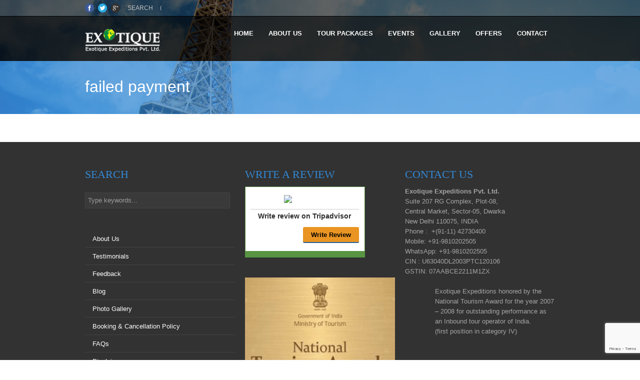

--- FILE ---
content_type: text/html; charset=UTF-8
request_url: https://www.exotique.in/failed-payment/
body_size: 8957
content:
<!DOCTYPE html>
<!--[if lt IE 7]><html
class="no-js lt-ie9 lt-ie8 lt-ie7" lang="en-US"> <![endif]-->
<!--[if IE 7]><html
class="no-js lt-ie9 lt-ie8" lang="en-US"> <![endif]-->
<!--[if IE 8]><html
class="no-js lt-ie9" lang="en-US"> <![endif]-->
<!--[if gt IE 8]><!--><html
class="no-js" lang="en-US"> <!--<![endif]--><head><meta
charset="UTF-8" />
<!--[if lt IE 9]> <script src="http://html5shiv.googlecode.com/svn/trunk/html5.js"></script> <![endif]--><meta
name="viewport" content="width=device-width, initial-scale=1.0, maximum-scale=1.0, user-scalable=no">
<!--[if IE 7]><link
rel="stylesheet" href="https://www.exotique.in/wp-content/themes/appextech/stylesheet/ie7-style.css" /><link
rel="stylesheet" href="https://www.exotique.in/wp-content/themes/appextech/stylesheet/font-awesome/font-awesome-ie7.min.css" />
<![endif]--><link
rel="shortcut icon" href="https://www.exotique.in/wp-content/uploads/2018/05/logo-1.png" type="image/x-icon" /><title>failed payment</title><meta
name='robots' content='max-image-preview:large' /><link
rel='dns-prefetch' href='//fonts.googleapis.com' /><link
rel="alternate" type="application/rss+xml" title="Exotique Expeditions | India Tours &raquo; Feed" href="https://www.exotique.in/feed/" /><link
rel="alternate" type="application/rss+xml" title="Exotique Expeditions | India Tours &raquo; Comments Feed" href="https://www.exotique.in/comments/feed/" /><link
rel="alternate" type="application/rss+xml" title="Exotique Expeditions | India Tours &raquo; failed payment Comments Feed" href="https://www.exotique.in/failed-payment/feed/" /><link
rel="alternate" title="oEmbed (JSON)" type="application/json+oembed" href="https://www.exotique.in/wp-json/oembed/1.0/embed?url=https%3A%2F%2Fwww.exotique.in%2Ffailed-payment%2F" /><link
rel="alternate" title="oEmbed (XML)" type="text/xml+oembed" href="https://www.exotique.in/wp-json/oembed/1.0/embed?url=https%3A%2F%2Fwww.exotique.in%2Ffailed-payment%2F&#038;format=xml" /><style id='wp-img-auto-sizes-contain-inline-css' type='text/css'>img:is([sizes=auto i],[sizes^="auto," i]){contain-intrinsic-size:3000px 1500px}</style><style id='wp-block-library-inline-css' type='text/css'>:root{--wp-block-synced-color:#7a00df;--wp-block-synced-color--rgb:122,0,223;--wp-bound-block-color:var(--wp-block-synced-color);--wp-editor-canvas-background:#ddd;--wp-admin-theme-color:#007cba;--wp-admin-theme-color--rgb:0,124,186;--wp-admin-theme-color-darker-10:#006ba1;--wp-admin-theme-color-darker-10--rgb:0,107,160.5;--wp-admin-theme-color-darker-20:#005a87;--wp-admin-theme-color-darker-20--rgb:0,90,135;--wp-admin-border-width-focus:2px}@media (min-resolution:192dpi){:root{--wp-admin-border-width-focus:1.5px}}.wp-element-button{cursor:pointer}:root .has-very-light-gray-background-color{background-color:#eee}:root .has-very-dark-gray-background-color{background-color:#313131}:root .has-very-light-gray-color{color:#eee}:root .has-very-dark-gray-color{color:#313131}:root .has-vivid-green-cyan-to-vivid-cyan-blue-gradient-background{background:linear-gradient(135deg,#00d084,#0693e3)}:root .has-purple-crush-gradient-background{background:linear-gradient(135deg,#34e2e4,#4721fb 50%,#ab1dfe)}:root .has-hazy-dawn-gradient-background{background:linear-gradient(135deg,#faaca8,#dad0ec)}:root .has-subdued-olive-gradient-background{background:linear-gradient(135deg,#fafae1,#67a671)}:root .has-atomic-cream-gradient-background{background:linear-gradient(135deg,#fdd79a,#004a59)}:root .has-nightshade-gradient-background{background:linear-gradient(135deg,#330968,#31cdcf)}:root .has-midnight-gradient-background{background:linear-gradient(135deg,#020381,#2874fc)}:root{--wp--preset--font-size--normal:16px;--wp--preset--font-size--huge:42px}.has-regular-font-size{font-size:1em}.has-larger-font-size{font-size:2.625em}.has-normal-font-size{font-size:var(--wp--preset--font-size--normal)}.has-huge-font-size{font-size:var(--wp--preset--font-size--huge)}.has-text-align-center{text-align:center}.has-text-align-left{text-align:left}.has-text-align-right{text-align:right}.has-fit-text{white-space:nowrap!important}#end-resizable-editor-section{display:none}.aligncenter{clear:both}.items-justified-left{justify-content:flex-start}.items-justified-center{justify-content:center}.items-justified-right{justify-content:flex-end}.items-justified-space-between{justify-content:space-between}.screen-reader-text{border:0;clip-path:inset(50%);height:1px;margin:-1px;overflow:hidden;padding:0;position:absolute;width:1px;word-wrap:normal!important}.screen-reader-text:focus{background-color:#ddd;clip-path:none;color:#444;display:block;font-size:1em;height:auto;left:5px;line-height:normal;padding:15px 23px 14px;text-decoration:none;top:5px;width:auto;z-index:100000}html :where(.has-border-color){border-style:solid}html :where([style*=border-top-color]){border-top-style:solid}html :where([style*=border-right-color]){border-right-style:solid}html :where([style*=border-bottom-color]){border-bottom-style:solid}html :where([style*=border-left-color]){border-left-style:solid}html :where([style*=border-width]){border-style:solid}html :where([style*=border-top-width]){border-top-style:solid}html :where([style*=border-right-width]){border-right-style:solid}html :where([style*=border-bottom-width]){border-bottom-style:solid}html :where([style*=border-left-width]){border-left-style:solid}html :where(img[class*=wp-image-]){height:auto;max-width:100%}:where(figure){margin:0 0 1em}html :where(.is-position-sticky){--wp-admin--admin-bar--position-offset:var(--wp-admin--admin-bar--height,0)}@media screen and (max-width:600px){html :where(.is-position-sticky){--wp-admin--admin-bar--position-offset:0}}</style><style id='global-styles-inline-css' type='text/css'>:root{--wp--preset--aspect-ratio--square:1;--wp--preset--aspect-ratio--4-3:4/3;--wp--preset--aspect-ratio--3-4:3/4;--wp--preset--aspect-ratio--3-2:3/2;--wp--preset--aspect-ratio--2-3:2/3;--wp--preset--aspect-ratio--16-9:16/9;--wp--preset--aspect-ratio--9-16:9/16;--wp--preset--color--black:#000000;--wp--preset--color--cyan-bluish-gray:#abb8c3;--wp--preset--color--white:#ffffff;--wp--preset--color--pale-pink:#f78da7;--wp--preset--color--vivid-red:#cf2e2e;--wp--preset--color--luminous-vivid-orange:#ff6900;--wp--preset--color--luminous-vivid-amber:#fcb900;--wp--preset--color--light-green-cyan:#7bdcb5;--wp--preset--color--vivid-green-cyan:#00d084;--wp--preset--color--pale-cyan-blue:#8ed1fc;--wp--preset--color--vivid-cyan-blue:#0693e3;--wp--preset--color--vivid-purple:#9b51e0;--wp--preset--gradient--vivid-cyan-blue-to-vivid-purple:linear-gradient(135deg,rgb(6,147,227) 0%,rgb(155,81,224) 100%);--wp--preset--gradient--light-green-cyan-to-vivid-green-cyan:linear-gradient(135deg,rgb(122,220,180) 0%,rgb(0,208,130) 100%);--wp--preset--gradient--luminous-vivid-amber-to-luminous-vivid-orange:linear-gradient(135deg,rgb(252,185,0) 0%,rgb(255,105,0) 100%);--wp--preset--gradient--luminous-vivid-orange-to-vivid-red:linear-gradient(135deg,rgb(255,105,0) 0%,rgb(207,46,46) 100%);--wp--preset--gradient--very-light-gray-to-cyan-bluish-gray:linear-gradient(135deg,rgb(238,238,238) 0%,rgb(169,184,195) 100%);--wp--preset--gradient--cool-to-warm-spectrum:linear-gradient(135deg,rgb(74,234,220) 0%,rgb(151,120,209) 20%,rgb(207,42,186) 40%,rgb(238,44,130) 60%,rgb(251,105,98) 80%,rgb(254,248,76) 100%);--wp--preset--gradient--blush-light-purple:linear-gradient(135deg,rgb(255,206,236) 0%,rgb(152,150,240) 100%);--wp--preset--gradient--blush-bordeaux:linear-gradient(135deg,rgb(254,205,165) 0%,rgb(254,45,45) 50%,rgb(107,0,62) 100%);--wp--preset--gradient--luminous-dusk:linear-gradient(135deg,rgb(255,203,112) 0%,rgb(199,81,192) 50%,rgb(65,88,208) 100%);--wp--preset--gradient--pale-ocean:linear-gradient(135deg,rgb(255,245,203) 0%,rgb(182,227,212) 50%,rgb(51,167,181) 100%);--wp--preset--gradient--electric-grass:linear-gradient(135deg,rgb(202,248,128) 0%,rgb(113,206,126) 100%);--wp--preset--gradient--midnight:linear-gradient(135deg,rgb(2,3,129) 0%,rgb(40,116,252) 100%);--wp--preset--font-size--small:13px;--wp--preset--font-size--medium:20px;--wp--preset--font-size--large:36px;--wp--preset--font-size--x-large:42px;--wp--preset--spacing--20:0.44rem;--wp--preset--spacing--30:0.67rem;--wp--preset--spacing--40:1rem;--wp--preset--spacing--50:1.5rem;--wp--preset--spacing--60:2.25rem;--wp--preset--spacing--70:3.38rem;--wp--preset--spacing--80:5.06rem;--wp--preset--shadow--natural:6px 6px 9px rgba(0, 0, 0, 0.2);--wp--preset--shadow--deep:12px 12px 50px rgba(0, 0, 0, 0.4);--wp--preset--shadow--sharp:6px 6px 0px rgba(0, 0, 0, 0.2);--wp--preset--shadow--outlined:6px 6px 0px -3px rgb(255, 255, 255), 6px 6px rgb(0, 0, 0);--wp--preset--shadow--crisp:6px 6px 0px rgb(0, 0, 0)}:where(.is-layout-flex){gap:.5em}:where(.is-layout-grid){gap:.5em}body .is-layout-flex{display:flex}.is-layout-flex{flex-wrap:wrap;align-items:center}.is-layout-flex>:is(*,div){margin:0}body .is-layout-grid{display:grid}.is-layout-grid>:is(*,div){margin:0}:where(.wp-block-columns.is-layout-flex){gap:2em}:where(.wp-block-columns.is-layout-grid){gap:2em}:where(.wp-block-post-template.is-layout-flex){gap:1.25em}:where(.wp-block-post-template.is-layout-grid){gap:1.25em}.has-black-color{color:var(--wp--preset--color--black)!important}.has-cyan-bluish-gray-color{color:var(--wp--preset--color--cyan-bluish-gray)!important}.has-white-color{color:var(--wp--preset--color--white)!important}.has-pale-pink-color{color:var(--wp--preset--color--pale-pink)!important}.has-vivid-red-color{color:var(--wp--preset--color--vivid-red)!important}.has-luminous-vivid-orange-color{color:var(--wp--preset--color--luminous-vivid-orange)!important}.has-luminous-vivid-amber-color{color:var(--wp--preset--color--luminous-vivid-amber)!important}.has-light-green-cyan-color{color:var(--wp--preset--color--light-green-cyan)!important}.has-vivid-green-cyan-color{color:var(--wp--preset--color--vivid-green-cyan)!important}.has-pale-cyan-blue-color{color:var(--wp--preset--color--pale-cyan-blue)!important}.has-vivid-cyan-blue-color{color:var(--wp--preset--color--vivid-cyan-blue)!important}.has-vivid-purple-color{color:var(--wp--preset--color--vivid-purple)!important}.has-black-background-color{background-color:var(--wp--preset--color--black)!important}.has-cyan-bluish-gray-background-color{background-color:var(--wp--preset--color--cyan-bluish-gray)!important}.has-white-background-color{background-color:var(--wp--preset--color--white)!important}.has-pale-pink-background-color{background-color:var(--wp--preset--color--pale-pink)!important}.has-vivid-red-background-color{background-color:var(--wp--preset--color--vivid-red)!important}.has-luminous-vivid-orange-background-color{background-color:var(--wp--preset--color--luminous-vivid-orange)!important}.has-luminous-vivid-amber-background-color{background-color:var(--wp--preset--color--luminous-vivid-amber)!important}.has-light-green-cyan-background-color{background-color:var(--wp--preset--color--light-green-cyan)!important}.has-vivid-green-cyan-background-color{background-color:var(--wp--preset--color--vivid-green-cyan)!important}.has-pale-cyan-blue-background-color{background-color:var(--wp--preset--color--pale-cyan-blue)!important}.has-vivid-cyan-blue-background-color{background-color:var(--wp--preset--color--vivid-cyan-blue)!important}.has-vivid-purple-background-color{background-color:var(--wp--preset--color--vivid-purple)!important}.has-black-border-color{border-color:var(--wp--preset--color--black)!important}.has-cyan-bluish-gray-border-color{border-color:var(--wp--preset--color--cyan-bluish-gray)!important}.has-white-border-color{border-color:var(--wp--preset--color--white)!important}.has-pale-pink-border-color{border-color:var(--wp--preset--color--pale-pink)!important}.has-vivid-red-border-color{border-color:var(--wp--preset--color--vivid-red)!important}.has-luminous-vivid-orange-border-color{border-color:var(--wp--preset--color--luminous-vivid-orange)!important}.has-luminous-vivid-amber-border-color{border-color:var(--wp--preset--color--luminous-vivid-amber)!important}.has-light-green-cyan-border-color{border-color:var(--wp--preset--color--light-green-cyan)!important}.has-vivid-green-cyan-border-color{border-color:var(--wp--preset--color--vivid-green-cyan)!important}.has-pale-cyan-blue-border-color{border-color:var(--wp--preset--color--pale-cyan-blue)!important}.has-vivid-cyan-blue-border-color{border-color:var(--wp--preset--color--vivid-cyan-blue)!important}.has-vivid-purple-border-color{border-color:var(--wp--preset--color--vivid-purple)!important}.has-vivid-cyan-blue-to-vivid-purple-gradient-background{background:var(--wp--preset--gradient--vivid-cyan-blue-to-vivid-purple)!important}.has-light-green-cyan-to-vivid-green-cyan-gradient-background{background:var(--wp--preset--gradient--light-green-cyan-to-vivid-green-cyan)!important}.has-luminous-vivid-amber-to-luminous-vivid-orange-gradient-background{background:var(--wp--preset--gradient--luminous-vivid-amber-to-luminous-vivid-orange)!important}.has-luminous-vivid-orange-to-vivid-red-gradient-background{background:var(--wp--preset--gradient--luminous-vivid-orange-to-vivid-red)!important}.has-very-light-gray-to-cyan-bluish-gray-gradient-background{background:var(--wp--preset--gradient--very-light-gray-to-cyan-bluish-gray)!important}.has-cool-to-warm-spectrum-gradient-background{background:var(--wp--preset--gradient--cool-to-warm-spectrum)!important}.has-blush-light-purple-gradient-background{background:var(--wp--preset--gradient--blush-light-purple)!important}.has-blush-bordeaux-gradient-background{background:var(--wp--preset--gradient--blush-bordeaux)!important}.has-luminous-dusk-gradient-background{background:var(--wp--preset--gradient--luminous-dusk)!important}.has-pale-ocean-gradient-background{background:var(--wp--preset--gradient--pale-ocean)!important}.has-electric-grass-gradient-background{background:var(--wp--preset--gradient--electric-grass)!important}.has-midnight-gradient-background{background:var(--wp--preset--gradient--midnight)!important}.has-small-font-size{font-size:var(--wp--preset--font-size--small)!important}.has-medium-font-size{font-size:var(--wp--preset--font-size--medium)!important}.has-large-font-size{font-size:var(--wp--preset--font-size--large)!important}.has-x-large-font-size{font-size:var(--wp--preset--font-size--x-large)!important}</style><style id='classic-theme-styles-inline-css' type='text/css'>
/*! This file is auto-generated */
.wp-block-button__link{color:#fff;background-color:#32373c;border-radius:9999px;box-shadow:none;text-decoration:none;padding:calc(.667em + 2px) calc(1.333em + 2px);font-size:1.125em}.wp-block-file__button{background:#32373c;color:#fff;text-decoration:none}</style><link
rel='stylesheet' id='wpo_min-header-0-css' href='https://www.exotique.in/wp-content/cache/wpo-minify/1764814217/assets/wpo-minify-header-44aa5b99.min.css' type='text/css' media='all' /> <script type="text/javascript" src="https://www.exotique.in/wp-content/cache/wpo-minify/1764814217/assets/wpo-minify-header-f5440c18.min.js" id="wpo_min-header-0-js"></script> <script type="text/javascript" id="layerslider-greensock-js-extra">var LS_Meta={"v":"6.7.6"}</script> <script type="text/javascript" src="https://www.exotique.in/wp-content/plugins/layerslider/static/layerslider/js/greensock.js" id="layerslider-greensock-js"></script> <script type="text/javascript" src="https://www.exotique.in/wp-content/cache/wpo-minify/1764814217/assets/wpo-minify-header-6f661d16.min.js" id="wpo_min-header-2-js"></script> <meta
name="generator" content="Powered by LayerSlider 6.7.6 - Multi-Purpose, Responsive, Parallax, Mobile-Friendly Slider Plugin for WordPress." /><link
rel="https://api.w.org/" href="https://www.exotique.in/wp-json/" /><link
rel="alternate" title="JSON" type="application/json" href="https://www.exotique.in/wp-json/wp/v2/pages/4695" /><link
rel="EditURI" type="application/rsd+xml" title="RSD" href="https://www.exotique.in/xmlrpc.php?rsd" /><meta
name="generator" content="WordPress 6.9" /><link
rel='shortlink' href='https://www.exotique.in/?p=4695' /> <script type="application/ld+json">{"@context":"https:\/\/schema.org\/","@type":"Article","mainEntityOfPage":{"@type":"WebPage","@id":"https:\/\/www.exotique.in\/failed-payment\/"},"url":"https:\/\/www.exotique.in\/failed-payment\/","headline":"failed payment","datePublished":"2013-12-23T16:51:22+05:30","dateModified":"2014-01-06T17:42:37+05:30","publisher":{"@type":"Organization","@id":"https:\/\/www.exotique.in\/#organization","name":"Exotique Expeditions","logo":{"@type":"ImageObject","url":"https:\/\/www.exotique.in\/wp-content\/uploads\/2019\/06\/Exotique-Expeditions.png","width":600,"height":60}},"author":{"@type":"Person","name":null,"url":"https:\/\/www.exotique.in\/author\/","image":{"@type":"ImageObject","url":"https:\/\/secure.gravatar.com\/avatar\/?s=96&d=mm&r=g","height":96,"width":96}}}</script>  <script async src="https://www.googletagmanager.com/gtag/js?id=UA-120242461-1"></script> <script>window.dataLayer=window.dataLayer||[];function gtag(){dataLayer.push(arguments)}
gtag('js',new Date());gtag('config','UA-120242461-1')</script>  <script async src="https://www.googletagmanager.com/gtag/js?id=AW-808209252"></script> <script>window.dataLayer=window.dataLayer||[];function gtag(){dataLayer.push(arguments)}
gtag('js',new Date());gtag('config','AW-808209252')</script> <!--[if lt IE 9]><style type="text/css">div.shortcode-dropcap.circle,div.anythingSlider .anythingControls ul a,.flex-control-nav li a,.nivo-controlNav a,ls-bottom-slidebuttons a{z-index:1000;position:relative;behavior:url(https://www.exotique.in/wp-content/themes/appextech/stylesheet/ie-fix/PIE.php)}ul.gdl-accordion li,ul.gdl-toggle-box li{overflow:hidden}</style><![endif]--><link
rel="canonical" href="https://www.exotique.in/failed-payment/" /><meta
name="description" content="failed payment" /><meta
name="title" content="failed payment" /><meta
name="robots" content="index,follow" /></head><body
class="wp-singular page-template-default page page-id-4695 wp-theme-appextech"><div
class="body-outer-wrapper " ><div
class="body-wrapper"><div
class="header-outer-wrapper no-top-slider"><div
class="header-area-wrapper"><div
class="top-navigation-wrapper boxed-style"><div
class="top-navigation-container container"><div
class="top-social-wrapper"><div
id="gdl-social-icon" class="social-wrapper gdl-retina"><div
class="social-icon-wrapper"><div
class="social-icon"><a
target="_blank" href="https://www.facebook.com/Exotique-Expedetions-Pvt-Ltd-1701431313509093"><img
src="https://www.exotique.in/wp-content/themes/appextech/images/icon/social-icon/facebook.png" alt="facebook" width="18" height="18" /></a></div><div
class="social-icon"><a
target="_blank" href="https://twitter.com/exotique_india"><img
src="https://www.exotique.in/wp-content/themes/appextech/images/icon/social-icon/twitter.png" alt="twitter" width="18" height="18" /></a></div><div
class="social-icon"><a
target="_blank" href="https://plus.google.com/u/0/+ExotiqueExpeditions"><img
src="https://www.exotique.in/wp-content/themes/appextech/images/icon/social-icon/google-plus.png" alt="google_plus" width="18" height="18" /></a></div></div></div></div><div
class="top-navigation-left-text">SEARCH</div><div
class="top-search-wrapper"><div
class="gdl-search-form"><form
method="get" id="searchform" action="https://www.exotique.in/">
<input
type="submit" id="searchsubmit" value="" /><div
class="search-text" id="search-text">
<input
type="text" value="" name="s" id="s" autocomplete="off" data-default="Type keywords..." /></div><div
class="clear"></div></form></div></div><div
class="clear"></div></div></div><div
class="header-wrapper boxed-style"><div
class="header-container container"><div
class="logo-wrapper">
<a
href="https://www.exotique.in"><img
src="https://www.exotique.in/wp-content/uploads/2018/05/logo-4.png" alt=""/></a></div><div
class="gdl-navigation-wrapper"><div
class="responsive-menu-wrapper"><select
id="menu-main" class="menu dropdown-menu"><option
value="" class="blank">&#8212; Main Menu &#8212;</option><option
class="menu-item menu-item-type-post_type menu-item-object-page menu-item-home menu-item-4600 menu-item-depth-0" value="https://www.exotique.in/">Home</option><option
class="menu-item menu-item-type-post_type menu-item-object-page menu-item-4599 menu-item-depth-0" value="https://www.exotique.in/about-us/">About Us</option><option
class="menu-item menu-item-type-post_type menu-item-object-page menu-item-has-children menu-item-4601 menu-item-depth-0" value="https://www.exotique.in/india-tours/">Tour Packages</option><option
class="menu-item menu-item-type-post_type menu-item-object-page menu-item-4618 menu-item-depth-1" value="https://www.exotique.in/taj-mahal-tours/">- Taj Mahal Tours India</option><option
class="menu-item menu-item-type-post_type menu-item-object-page menu-item-4602 menu-item-depth-1" value="https://www.exotique.in/golden-triangle-tours/">- Golden Triangle Tours</option><option
class="menu-item menu-item-type-post_type menu-item-object-page menu-item-4623 menu-item-depth-1" value="https://www.exotique.in/rajasthan-tours-india/">- Rajasthan Tours</option><option
class="menu-item menu-item-type-post_type menu-item-object-page menu-item-4626 menu-item-depth-1" value="https://www.exotique.in/south-india-tours/">- South India Tours</option><option
class="menu-item menu-item-type-post_type menu-item-object-page menu-item-4710 menu-item-depth-1" value="https://www.exotique.in/honeymoon-tours-india/">- Honeymoon Tours India</option><option
class="menu-item menu-item-type-post_type menu-item-object-page menu-item-4898 menu-item-depth-1" value="https://www.exotique.in/buddhist-tours-india/">- Buddhist Tours India</option><option
class="menu-item menu-item-type-post_type menu-item-object-page menu-item-4897 menu-item-depth-1" value="https://www.exotique.in/pilgrimage-tours-india/">- Pilgrimage Tours India</option><option
class="menu-item menu-item-type-post_type menu-item-object-page menu-item-4896 menu-item-depth-1" value="https://www.exotique.in/wildlife-adventure/">- Wildlife &#038; Adventure Tours</option><option
class="menu-item menu-item-type-post_type menu-item-object-page menu-item-has-children menu-item-4612 menu-item-depth-0" value="https://www.exotique.in/events/">Events</option><option
class="menu-item menu-item-type-post_type menu-item-object-page menu-item-4641 menu-item-depth-1" value="https://www.exotique.in/conference-and-meeting/">- Conference &#038; Meeting</option><option
class="menu-item menu-item-type-post_type menu-item-object-page menu-item-4648 menu-item-depth-1" value="https://www.exotique.in/events-and-incentives/">- Events &#038; Incentives</option><option
class="menu-item menu-item-type-post_type menu-item-object-page menu-item-4649 menu-item-depth-1" value="https://www.exotique.in/wedding-planner-in-india/">- Wedding planner in India</option><option
class="menu-item menu-item-type-post_type menu-item-object-page menu-item-4650 menu-item-depth-1" value="https://www.exotique.in/honeymoon-in-india/">- Honeymoon in India</option><option
class="menu-item menu-item-type-post_type menu-item-object-page menu-item-5964 menu-item-depth-0" value="https://www.exotique.in/photo-gallery/">Gallery</option><option
class="menu-item menu-item-type-post_type menu-item-object-page menu-item-4615 menu-item-depth-0" value="https://www.exotique.in/special-offers/">Offers</option><option
class="menu-item menu-item-type-post_type menu-item-object-page menu-item-4603 menu-item-depth-0" value="https://www.exotique.in/contact-us/">Contact</option>
</select></div><div
class="clear"></div><div
class="navigation-wrapper sliding-bar"><div
class="gdl-current-menu" ></div><div
class="main-superfish-wrapper" id="main-superfish-wrapper" ><ul
id="menu-main-1" class="sf-menu"><li
id="menu-item-4600" class="menu-item menu-item-type-post_type menu-item-object-page menu-item-home menu-item-4600"><a
href="https://www.exotique.in/">Home</a></li><li
id="menu-item-4599" class="menu-item menu-item-type-post_type menu-item-object-page menu-item-4599"><a
href="https://www.exotique.in/about-us/">About Us</a></li><li
id="menu-item-4601" class="menu-item menu-item-type-post_type menu-item-object-page menu-item-has-children menu-item-4601"><a
href="https://www.exotique.in/india-tours/">Tour Packages</a><ul
class="sub-menu"><li
id="menu-item-4618" class="menu-item menu-item-type-post_type menu-item-object-page menu-item-4618"><a
href="https://www.exotique.in/taj-mahal-tours/">Taj Mahal Tours India</a></li><li
id="menu-item-4602" class="menu-item menu-item-type-post_type menu-item-object-page menu-item-4602"><a
href="https://www.exotique.in/golden-triangle-tours/">Golden Triangle Tours</a></li><li
id="menu-item-4623" class="menu-item menu-item-type-post_type menu-item-object-page menu-item-4623"><a
href="https://www.exotique.in/rajasthan-tours-india/">Rajasthan Tours</a></li><li
id="menu-item-4626" class="menu-item menu-item-type-post_type menu-item-object-page menu-item-4626"><a
href="https://www.exotique.in/south-india-tours/">South India Tours</a></li><li
id="menu-item-4710" class="menu-item menu-item-type-post_type menu-item-object-page menu-item-4710"><a
href="https://www.exotique.in/honeymoon-tours-india/">Honeymoon Tours India</a></li><li
id="menu-item-4898" class="menu-item menu-item-type-post_type menu-item-object-page menu-item-4898"><a
href="https://www.exotique.in/buddhist-tours-india/">Buddhist Tours India</a></li><li
id="menu-item-4897" class="menu-item menu-item-type-post_type menu-item-object-page menu-item-4897"><a
href="https://www.exotique.in/pilgrimage-tours-india/">Pilgrimage Tours India</a></li><li
id="menu-item-4896" class="menu-item menu-item-type-post_type menu-item-object-page menu-item-4896"><a
href="https://www.exotique.in/wildlife-adventure/">Wildlife &#038; Adventure Tours</a></li></ul></li><li
id="menu-item-4612" class="menu-item menu-item-type-post_type menu-item-object-page menu-item-has-children menu-item-4612"><a
href="https://www.exotique.in/events/">Events</a><ul
class="sub-menu"><li
id="menu-item-4641" class="menu-item menu-item-type-post_type menu-item-object-page menu-item-4641"><a
href="https://www.exotique.in/conference-and-meeting/">Conference &#038; Meeting</a></li><li
id="menu-item-4648" class="menu-item menu-item-type-post_type menu-item-object-page menu-item-4648"><a
href="https://www.exotique.in/events-and-incentives/">Events &#038; Incentives</a></li><li
id="menu-item-4649" class="menu-item menu-item-type-post_type menu-item-object-page menu-item-4649"><a
href="https://www.exotique.in/wedding-planner-in-india/">Wedding planner in India</a></li><li
id="menu-item-4650" class="menu-item menu-item-type-post_type menu-item-object-page menu-item-4650"><a
href="https://www.exotique.in/honeymoon-in-india/">Honeymoon in India</a></li></ul></li><li
id="menu-item-5964" class="menu-item menu-item-type-post_type menu-item-object-page menu-item-5964"><a
href="https://www.exotique.in/photo-gallery/">Gallery</a></li><li
id="menu-item-4615" class="menu-item menu-item-type-post_type menu-item-object-page menu-item-4615"><a
href="https://www.exotique.in/special-offers/">Offers</a></li><li
id="menu-item-4603" class="menu-item menu-item-type-post_type menu-item-object-page menu-item-4603"><a
href="https://www.exotique.in/contact-us/">Contact</a></li></ul><div
class="clear"></div></div><div
class="clear"></div></div><div
class="clear"></div></div><div
class="clear"></div></div></div></div><div
class="page-header-wrapper gdl-container-color boxed-style gdl-border-x bottom"><div
class="page-header-overlay"></div><div
class="page-header-container container"><h1 class="page-header-title">failed payment</h1><div
class="clear"></div></div></div></div><div
class="content-outer-wrapper"><div
class="page-full-wrapper"><div
id="post-4695" class="post-4695 page type-page status-publish hentry"><div
class="page-wrapper single-page "><div
class="gdl-page-item"><div
class="container"><div
class="row"><div
class="twelve columns mb0"><div
class="gdl-page-content"></div></div><div
class="clear"></div></div></div></div><div
class="clear"></div></div></div></div></div><div
class="footer-wrapper boxed-style"><div
class="container footer-container"><div
class="footer-widget-wrapper"><div
class="row"><div
class="four columns gdl-footer-1 mb0"><div
class="custom-sidebar widget_search" id="search-3" ><h3 class="custom-sidebar-title">Search</h3><div
class="gdl-search-form"><form
method="get" id="searchform" action="https://www.exotique.in/"><div
class="search-text" id="search-text">
<input
type="text" value="Type keywords..." name="s" id="s" autocomplete="off" data-default="Type keywords..." /></div>
<input
type="submit" id="searchsubmit" value="" /><div
class="clear"></div></form></div></div><div
class="custom-sidebar widget_nav_menu" id="nav_menu-3" ><div
class="menu-footer-container"><ul
id="menu-footer" class="menu"><li
id="menu-item-4869" class="menu-item menu-item-type-post_type menu-item-object-page menu-item-4869"><a
href="https://www.exotique.in/about-us/">About Us</a></li><li
id="menu-item-5244" class="menu-item menu-item-type-post_type menu-item-object-page menu-item-5244"><a
href="https://www.exotique.in/testimonials/">Testimonials</a></li><li
id="menu-item-5637" class="menu-item menu-item-type-post_type menu-item-object-page menu-item-5637"><a
href="https://www.exotique.in/feedback/">Feedback</a></li><li
id="menu-item-5250" class="menu-item menu-item-type-post_type menu-item-object-page menu-item-5250"><a
href="https://www.exotique.in/blog/">Blog</a></li><li
id="menu-item-4867" class="menu-item menu-item-type-post_type menu-item-object-page menu-item-4867"><a
href="https://www.exotique.in/photo-gallery/">Photo Gallery</a></li><li
id="menu-item-4854" class="menu-item menu-item-type-post_type menu-item-object-page menu-item-4854"><a
href="https://www.exotique.in/payment-terms-conditions/">Booking &#038; Cancellation Policy</a></li><li
id="menu-item-4911" class="menu-item menu-item-type-post_type menu-item-object-page menu-item-4911"><a
href="https://www.exotique.in/faqs/">FAQs</a></li><li
id="menu-item-5893" class="menu-item menu-item-type-post_type menu-item-object-page menu-item-5893"><a
href="https://www.exotique.in/disclaimer/">Disclaimer</a></li><li
id="menu-item-5965" class="menu-item menu-item-type-post_type menu-item-object-page menu-item-5965"><a
href="https://www.exotique.in/contact-us/">Contact Us</a></li><li
id="menu-item-6143" class="menu-item menu-item-type-post_type menu-item-object-page menu-item-6143"><a
href="https://www.exotique.in/wpms-html-sitemap/">WPMS HTML Sitemap</a></li><li
id="menu-item-6212" class="menu-item menu-item-type-post_type menu-item-object-page menu-item-6212"><a
href="https://www.exotique.in/cookie-policy/">Cookie Policy</a></li><li
id="menu-item-6312" class="menu-item menu-item-type-post_type menu-item-object-page menu-item-6312"><a
href="https://www.exotique.in/shop/">Shop</a></li><li
id="menu-item-6314" class="menu-item menu-item-type-post_type menu-item-object-page menu-item-6314"><a
href="https://www.exotique.in/cart/">Cart</a></li><li
id="menu-item-6316" class="menu-item menu-item-type-post_type menu-item-object-page menu-item-6316"><a
href="https://www.exotique.in/checkout/">Checkout</a></li><li
id="menu-item-6318" class="menu-item menu-item-type-post_type menu-item-object-page menu-item-6318"><a
href="https://www.exotique.in/my-account/">My account</a></li><li
id="menu-item-6324" class="menu-item menu-item-type-post_type menu-item-object-page menu-item-6324"><a
href="https://www.exotique.in/refund_returns/">Refund and Returns Policy</a></li></ul></div></div><div
class="widget_text custom-sidebar widget_custom_html" id="custom_html-39" ><div
class="textwidget custom-html-widget"><script>document.addEventListener('wpcf7mailsent',function(event){location='https://www.exotiqueexpeditions.com/thanks/'},!1)</script></div></div></div><div
class="four columns gdl-footer-2 mb0"><div
class="custom-sidebar widget_text" id="text-30" ><h3 class="custom-sidebar-title">WRITE A REVIEW</h3><div
class="textwidget"><div
id="CDSWIDWRM" style="margin: 0; padding: 0; width: 240px; border: none; background-color: #589442; overflow: hidden; height: 142px; position: relative;"><div
style="padding: 13px 11px 42px 10px; background-color: #fff; border: 1px solid #589442; position: relative;"><div
style="margin: 3px 0 3px; padding: 0 0 8px; overflow: hidden; border-bottom: 1px solid #CCCCCC; border-top: none; border-left: none; border-right: none; text-align: center;"><a
href="https://www.tripadvisor.in/Attraction_Review-g660182-d7715007-Reviews-Exotique_Expeditions_Pvt_Ltd-Dwarka_Devbhumi_Dwarka_District_Gujarat.html" target="_blank" rel="noopener"><img
decoding="async" style="border: none;" src="https://www.tripadvisor.com/img/cdsi/img2/branding/medium-logo-12096-2.png" alt="TripAdvisor" /></a></div><div
style="margin: 0; padding: 2px 0 8px; border: none; font: bold 14px Arial,Verdana,Tahoma,'Bitstream Vera Sans',sans-serif; color: #2c2c2c; text-align: center; line-height: normal; letter-spacing: 0;">Write review on Tripadvisor</div><div
style="margin: 0px 0 0; padding: 6px 0; border: none; background-color: none; white-space: nowrap; text-align: center; margin-left: auto; margin-right: auto; position: relative;"><a
href="https://www.tripadvisor.in/Attraction_Review-g660182-d7715007-Reviews-Exotique_Expeditions_Pvt_Ltd-Dwarka_Devbhumi_Dwarka_District_Gujarat.html" target="_blank" rel="noopener"><input
style="border: active:border:none; background: url('https://e2.tacdn.com/img2/sprites/yellow-button.png') 0 0 repeat-x #EA9523; cursor: pointer; text-decoration: none; outline: none; font: bold 13px Arial,Tahoma,'Bitstream Vera Sans',sans-serif; color: #000; letter-spacing: 0; vertical-align: center; text-align: center; width: auto; height: 27px; position: relative; float: right; padding-bottom: 22px;" type="button" value="Write Review" /></a></div></div></div></div></div><div
class="custom-sidebar widget_media_image" id="media_image-4" ><img
width="300" height="220" src="https://www.exotique.in/wp-content/uploads/2019/06/national-tourism-award3-300x220.png" class="image wp-image-6168  attachment-medium size-medium" alt="national-tourism-award" style="max-width: 100%; height: auto;" decoding="async" loading="lazy" srcset="https://www.exotique.in/wp-content/uploads/2019/06/national-tourism-award3-300x220.png 300w, https://www.exotique.in/wp-content/uploads/2019/06/national-tourism-award3.png 317w" sizes="auto, (max-width: 300px) 100vw, 300px" /></div></div><div
class="four columns gdl-footer-3 mb0"><div
class="custom-sidebar widget_text" id="text-29" ><h3 class="custom-sidebar-title">Contact Us</h3><div
class="textwidget"><p><strong>Exotique Expeditions Pvt. Ltd.</strong><br
/>
Suite 207 RG Complex, Plot-08,<br
/>
Central Market, Sector-05, Dwarka<br
/>
New Delhi 110075, INDIA<br
/>
Phone :  +(91-11) 42730400<br
/>
Mobile: +91-9810202505<br
/>
WhatsApp: +91-9810202505<br
/>
CIN : U63040DL2003PTC120106<br
/>
GSTIN: 07AABCE2211M1ZX</p><div><figure
style="width: 20%; float: left;"><a
href="https://www.exotiqueexpeditions.com/wp-content/uploads/2018/06/award.jpg"><img
loading="lazy" decoding="async" class="alignnone size-thumbnail wp-image-5997" src="https://www.exotiqueexpeditions.com/wp-content/uploads/2018/06/award-44x150.jpg" alt="" width="44" height="150" /></a></figure><div
style="width: 80%; float: right;"><p>Exotique Expeditions honored by the National Tourism Award for the year 2007 &#8211; 2008 for outstanding performance as an Inbound tour operator of India.<br
/>
(first position in category IV)</p></div></div></div></div></div><div
class="clear"></div></div><div
class="copyright-wrapper"><div
class="copyright-border"></div><div
class="copyright-left"><h2><span
style="color: #f2f2f2;">Our Affiliations & Membership</span></h2><p><a
href="https://www.exotiqueexpeditions.com/wp-content/uploads/2018/05/exotiquelogos.jpg"><img
class="alignnone size-large wp-image-5972" src="https://www.exotiqueexpeditions.com/wp-content/uploads/2018/05/exotiquelogos-1024x138.jpg" alt="" width="960" height="129"></a></p>Copyright © 2019 Exotique Expeditions Pvt Ltd</div></div></div></div></div></div></div>  <script type="speculationrules">
{"prefetch":[{"source":"document","where":{"and":[{"href_matches":"/*"},{"not":{"href_matches":["/wp-*.php","/wp-admin/*","/wp-content/uploads/*","/wp-content/*","/wp-content/plugins/*","/wp-content/themes/appextech/*","/*\\?(.+)"]}},{"not":{"selector_matches":"a[rel~=\"nofollow\"]"}},{"not":{"selector_matches":".no-prefetch, .no-prefetch a"}}]},"eagerness":"conservative"}]}
</script> Paste your AdWords Remarketing code here <script type="text/javascript">jQuery(function(){jQuery(this).bind("contextmenu",function(e){alert("Oops !! Privilege not assign");e.preventDefault()})})</script><script type="text/javascript">jQuery(document).ready(function(){})</script> <script>var getElementsByClassName=function(a,b,c){if(document.getElementsByClassName){getElementsByClassName=function(a,b,c){c=c||document;var d=c.getElementsByClassName(a),e=b?new RegExp("\\b"+b+"\\b","i"):null,f=[],g;for(var h=0,i=d.length;h<i;h+=1){g=d[h];if(!e||e.test(g.nodeName)){f.push(g)}}return f}}else if(document.evaluate){getElementsByClassName=function(a,b,c){b=b||"*";c=c||document;var d=a.split(" "),e="",f="http://www.w3.org/1999/xhtml",g=document.documentElement.namespaceURI===f?f:null,h=[],i,j;for(var k=0,l=d.length;k<l;k+=1){e+="[contains(concat(' ', @class, ' '), ' "+d[k]+" ')]"}try{i=document.evaluate(".//"+b+e,c,g,0,null)}catch(m){i=document.evaluate(".//"+b+e,c,null,0,null)}while(j=i.iterateNext()){h.push(j)}return h}}else{getElementsByClassName=function(a,b,c){b=b||"*";c=c||document;var d=a.split(" "),e=[],f=b==="*"&&c.all?c.all:c.getElementsByTagName(b),g,h=[],i;for(var j=0,k=d.length;j<k;j+=1){e.push(new RegExp("(^|\\s)"+d[j]+"(\\s|$)"))}for(var l=0,m=f.length;l<m;l+=1){g=f[l];i=!1;for(var n=0,o=e.length;n<o;n+=1){i=e[n].test(g.className);if(!i){break}}if(i){h.push(g)}}return h}}return getElementsByClassName(a,b,c)},dropdowns=getElementsByClassName('dropdown-menu');for(i=0;i<dropdowns.length;i++)
dropdowns[i].onchange=function(){if(this.value!='')window.location.href=this.value}</script> <script type="text/javascript" src="https://www.exotique.in/wp-content/cache/wpo-minify/1764814217/assets/wpo-minify-footer-947812ae.min.js" id="wpo_min-footer-0-js"></script> <script type="text/javascript" src="https://www.exotique.in/wp-content/cache/wpo-minify/1764814217/assets/wpo-minify-footer-46710629.min.js" id="wpo_min-footer-1-js"></script> <script type="text/javascript" src="https://www.google.com/recaptcha/api.js?render=6LeXfCgoAAAAAEbrNwBWWkxiUJc5vNwcUrSvrm8U&amp;ver=3.0" id="google-recaptcha-js"></script> <script type="text/javascript" src="https://www.exotique.in/wp-content/cache/wpo-minify/1764814217/assets/wpo-minify-footer-39a905a5.min.js" id="wpo_min-footer-3-js"></script> <script type="text/javascript" id="wpo_min-footer-4-js-extra">var ATTR={"enable":"enable","width":"80","height":"45"}</script> <script type="text/javascript" src="https://www.exotique.in/wp-content/cache/wpo-minify/1764814217/assets/wpo-minify-footer-4bcf328e.min.js" id="wpo_min-footer-4-js"></script> </body></html>
<!-- Cached by WP-Optimize (gzip) - https://getwpo.com - Last modified: Mon, 19 Jan 2026 14:07:01 GMT -->


--- FILE ---
content_type: text/html; charset=utf-8
request_url: https://www.google.com/recaptcha/api2/anchor?ar=1&k=6LeXfCgoAAAAAEbrNwBWWkxiUJc5vNwcUrSvrm8U&co=aHR0cHM6Ly93d3cuZXhvdGlxdWUuaW46NDQz&hl=en&v=PoyoqOPhxBO7pBk68S4YbpHZ&size=invisible&anchor-ms=20000&execute-ms=30000&cb=fzq5dkektbm3
body_size: 48852
content:
<!DOCTYPE HTML><html dir="ltr" lang="en"><head><meta http-equiv="Content-Type" content="text/html; charset=UTF-8">
<meta http-equiv="X-UA-Compatible" content="IE=edge">
<title>reCAPTCHA</title>
<style type="text/css">
/* cyrillic-ext */
@font-face {
  font-family: 'Roboto';
  font-style: normal;
  font-weight: 400;
  font-stretch: 100%;
  src: url(//fonts.gstatic.com/s/roboto/v48/KFO7CnqEu92Fr1ME7kSn66aGLdTylUAMa3GUBHMdazTgWw.woff2) format('woff2');
  unicode-range: U+0460-052F, U+1C80-1C8A, U+20B4, U+2DE0-2DFF, U+A640-A69F, U+FE2E-FE2F;
}
/* cyrillic */
@font-face {
  font-family: 'Roboto';
  font-style: normal;
  font-weight: 400;
  font-stretch: 100%;
  src: url(//fonts.gstatic.com/s/roboto/v48/KFO7CnqEu92Fr1ME7kSn66aGLdTylUAMa3iUBHMdazTgWw.woff2) format('woff2');
  unicode-range: U+0301, U+0400-045F, U+0490-0491, U+04B0-04B1, U+2116;
}
/* greek-ext */
@font-face {
  font-family: 'Roboto';
  font-style: normal;
  font-weight: 400;
  font-stretch: 100%;
  src: url(//fonts.gstatic.com/s/roboto/v48/KFO7CnqEu92Fr1ME7kSn66aGLdTylUAMa3CUBHMdazTgWw.woff2) format('woff2');
  unicode-range: U+1F00-1FFF;
}
/* greek */
@font-face {
  font-family: 'Roboto';
  font-style: normal;
  font-weight: 400;
  font-stretch: 100%;
  src: url(//fonts.gstatic.com/s/roboto/v48/KFO7CnqEu92Fr1ME7kSn66aGLdTylUAMa3-UBHMdazTgWw.woff2) format('woff2');
  unicode-range: U+0370-0377, U+037A-037F, U+0384-038A, U+038C, U+038E-03A1, U+03A3-03FF;
}
/* math */
@font-face {
  font-family: 'Roboto';
  font-style: normal;
  font-weight: 400;
  font-stretch: 100%;
  src: url(//fonts.gstatic.com/s/roboto/v48/KFO7CnqEu92Fr1ME7kSn66aGLdTylUAMawCUBHMdazTgWw.woff2) format('woff2');
  unicode-range: U+0302-0303, U+0305, U+0307-0308, U+0310, U+0312, U+0315, U+031A, U+0326-0327, U+032C, U+032F-0330, U+0332-0333, U+0338, U+033A, U+0346, U+034D, U+0391-03A1, U+03A3-03A9, U+03B1-03C9, U+03D1, U+03D5-03D6, U+03F0-03F1, U+03F4-03F5, U+2016-2017, U+2034-2038, U+203C, U+2040, U+2043, U+2047, U+2050, U+2057, U+205F, U+2070-2071, U+2074-208E, U+2090-209C, U+20D0-20DC, U+20E1, U+20E5-20EF, U+2100-2112, U+2114-2115, U+2117-2121, U+2123-214F, U+2190, U+2192, U+2194-21AE, U+21B0-21E5, U+21F1-21F2, U+21F4-2211, U+2213-2214, U+2216-22FF, U+2308-230B, U+2310, U+2319, U+231C-2321, U+2336-237A, U+237C, U+2395, U+239B-23B7, U+23D0, U+23DC-23E1, U+2474-2475, U+25AF, U+25B3, U+25B7, U+25BD, U+25C1, U+25CA, U+25CC, U+25FB, U+266D-266F, U+27C0-27FF, U+2900-2AFF, U+2B0E-2B11, U+2B30-2B4C, U+2BFE, U+3030, U+FF5B, U+FF5D, U+1D400-1D7FF, U+1EE00-1EEFF;
}
/* symbols */
@font-face {
  font-family: 'Roboto';
  font-style: normal;
  font-weight: 400;
  font-stretch: 100%;
  src: url(//fonts.gstatic.com/s/roboto/v48/KFO7CnqEu92Fr1ME7kSn66aGLdTylUAMaxKUBHMdazTgWw.woff2) format('woff2');
  unicode-range: U+0001-000C, U+000E-001F, U+007F-009F, U+20DD-20E0, U+20E2-20E4, U+2150-218F, U+2190, U+2192, U+2194-2199, U+21AF, U+21E6-21F0, U+21F3, U+2218-2219, U+2299, U+22C4-22C6, U+2300-243F, U+2440-244A, U+2460-24FF, U+25A0-27BF, U+2800-28FF, U+2921-2922, U+2981, U+29BF, U+29EB, U+2B00-2BFF, U+4DC0-4DFF, U+FFF9-FFFB, U+10140-1018E, U+10190-1019C, U+101A0, U+101D0-101FD, U+102E0-102FB, U+10E60-10E7E, U+1D2C0-1D2D3, U+1D2E0-1D37F, U+1F000-1F0FF, U+1F100-1F1AD, U+1F1E6-1F1FF, U+1F30D-1F30F, U+1F315, U+1F31C, U+1F31E, U+1F320-1F32C, U+1F336, U+1F378, U+1F37D, U+1F382, U+1F393-1F39F, U+1F3A7-1F3A8, U+1F3AC-1F3AF, U+1F3C2, U+1F3C4-1F3C6, U+1F3CA-1F3CE, U+1F3D4-1F3E0, U+1F3ED, U+1F3F1-1F3F3, U+1F3F5-1F3F7, U+1F408, U+1F415, U+1F41F, U+1F426, U+1F43F, U+1F441-1F442, U+1F444, U+1F446-1F449, U+1F44C-1F44E, U+1F453, U+1F46A, U+1F47D, U+1F4A3, U+1F4B0, U+1F4B3, U+1F4B9, U+1F4BB, U+1F4BF, U+1F4C8-1F4CB, U+1F4D6, U+1F4DA, U+1F4DF, U+1F4E3-1F4E6, U+1F4EA-1F4ED, U+1F4F7, U+1F4F9-1F4FB, U+1F4FD-1F4FE, U+1F503, U+1F507-1F50B, U+1F50D, U+1F512-1F513, U+1F53E-1F54A, U+1F54F-1F5FA, U+1F610, U+1F650-1F67F, U+1F687, U+1F68D, U+1F691, U+1F694, U+1F698, U+1F6AD, U+1F6B2, U+1F6B9-1F6BA, U+1F6BC, U+1F6C6-1F6CF, U+1F6D3-1F6D7, U+1F6E0-1F6EA, U+1F6F0-1F6F3, U+1F6F7-1F6FC, U+1F700-1F7FF, U+1F800-1F80B, U+1F810-1F847, U+1F850-1F859, U+1F860-1F887, U+1F890-1F8AD, U+1F8B0-1F8BB, U+1F8C0-1F8C1, U+1F900-1F90B, U+1F93B, U+1F946, U+1F984, U+1F996, U+1F9E9, U+1FA00-1FA6F, U+1FA70-1FA7C, U+1FA80-1FA89, U+1FA8F-1FAC6, U+1FACE-1FADC, U+1FADF-1FAE9, U+1FAF0-1FAF8, U+1FB00-1FBFF;
}
/* vietnamese */
@font-face {
  font-family: 'Roboto';
  font-style: normal;
  font-weight: 400;
  font-stretch: 100%;
  src: url(//fonts.gstatic.com/s/roboto/v48/KFO7CnqEu92Fr1ME7kSn66aGLdTylUAMa3OUBHMdazTgWw.woff2) format('woff2');
  unicode-range: U+0102-0103, U+0110-0111, U+0128-0129, U+0168-0169, U+01A0-01A1, U+01AF-01B0, U+0300-0301, U+0303-0304, U+0308-0309, U+0323, U+0329, U+1EA0-1EF9, U+20AB;
}
/* latin-ext */
@font-face {
  font-family: 'Roboto';
  font-style: normal;
  font-weight: 400;
  font-stretch: 100%;
  src: url(//fonts.gstatic.com/s/roboto/v48/KFO7CnqEu92Fr1ME7kSn66aGLdTylUAMa3KUBHMdazTgWw.woff2) format('woff2');
  unicode-range: U+0100-02BA, U+02BD-02C5, U+02C7-02CC, U+02CE-02D7, U+02DD-02FF, U+0304, U+0308, U+0329, U+1D00-1DBF, U+1E00-1E9F, U+1EF2-1EFF, U+2020, U+20A0-20AB, U+20AD-20C0, U+2113, U+2C60-2C7F, U+A720-A7FF;
}
/* latin */
@font-face {
  font-family: 'Roboto';
  font-style: normal;
  font-weight: 400;
  font-stretch: 100%;
  src: url(//fonts.gstatic.com/s/roboto/v48/KFO7CnqEu92Fr1ME7kSn66aGLdTylUAMa3yUBHMdazQ.woff2) format('woff2');
  unicode-range: U+0000-00FF, U+0131, U+0152-0153, U+02BB-02BC, U+02C6, U+02DA, U+02DC, U+0304, U+0308, U+0329, U+2000-206F, U+20AC, U+2122, U+2191, U+2193, U+2212, U+2215, U+FEFF, U+FFFD;
}
/* cyrillic-ext */
@font-face {
  font-family: 'Roboto';
  font-style: normal;
  font-weight: 500;
  font-stretch: 100%;
  src: url(//fonts.gstatic.com/s/roboto/v48/KFO7CnqEu92Fr1ME7kSn66aGLdTylUAMa3GUBHMdazTgWw.woff2) format('woff2');
  unicode-range: U+0460-052F, U+1C80-1C8A, U+20B4, U+2DE0-2DFF, U+A640-A69F, U+FE2E-FE2F;
}
/* cyrillic */
@font-face {
  font-family: 'Roboto';
  font-style: normal;
  font-weight: 500;
  font-stretch: 100%;
  src: url(//fonts.gstatic.com/s/roboto/v48/KFO7CnqEu92Fr1ME7kSn66aGLdTylUAMa3iUBHMdazTgWw.woff2) format('woff2');
  unicode-range: U+0301, U+0400-045F, U+0490-0491, U+04B0-04B1, U+2116;
}
/* greek-ext */
@font-face {
  font-family: 'Roboto';
  font-style: normal;
  font-weight: 500;
  font-stretch: 100%;
  src: url(//fonts.gstatic.com/s/roboto/v48/KFO7CnqEu92Fr1ME7kSn66aGLdTylUAMa3CUBHMdazTgWw.woff2) format('woff2');
  unicode-range: U+1F00-1FFF;
}
/* greek */
@font-face {
  font-family: 'Roboto';
  font-style: normal;
  font-weight: 500;
  font-stretch: 100%;
  src: url(//fonts.gstatic.com/s/roboto/v48/KFO7CnqEu92Fr1ME7kSn66aGLdTylUAMa3-UBHMdazTgWw.woff2) format('woff2');
  unicode-range: U+0370-0377, U+037A-037F, U+0384-038A, U+038C, U+038E-03A1, U+03A3-03FF;
}
/* math */
@font-face {
  font-family: 'Roboto';
  font-style: normal;
  font-weight: 500;
  font-stretch: 100%;
  src: url(//fonts.gstatic.com/s/roboto/v48/KFO7CnqEu92Fr1ME7kSn66aGLdTylUAMawCUBHMdazTgWw.woff2) format('woff2');
  unicode-range: U+0302-0303, U+0305, U+0307-0308, U+0310, U+0312, U+0315, U+031A, U+0326-0327, U+032C, U+032F-0330, U+0332-0333, U+0338, U+033A, U+0346, U+034D, U+0391-03A1, U+03A3-03A9, U+03B1-03C9, U+03D1, U+03D5-03D6, U+03F0-03F1, U+03F4-03F5, U+2016-2017, U+2034-2038, U+203C, U+2040, U+2043, U+2047, U+2050, U+2057, U+205F, U+2070-2071, U+2074-208E, U+2090-209C, U+20D0-20DC, U+20E1, U+20E5-20EF, U+2100-2112, U+2114-2115, U+2117-2121, U+2123-214F, U+2190, U+2192, U+2194-21AE, U+21B0-21E5, U+21F1-21F2, U+21F4-2211, U+2213-2214, U+2216-22FF, U+2308-230B, U+2310, U+2319, U+231C-2321, U+2336-237A, U+237C, U+2395, U+239B-23B7, U+23D0, U+23DC-23E1, U+2474-2475, U+25AF, U+25B3, U+25B7, U+25BD, U+25C1, U+25CA, U+25CC, U+25FB, U+266D-266F, U+27C0-27FF, U+2900-2AFF, U+2B0E-2B11, U+2B30-2B4C, U+2BFE, U+3030, U+FF5B, U+FF5D, U+1D400-1D7FF, U+1EE00-1EEFF;
}
/* symbols */
@font-face {
  font-family: 'Roboto';
  font-style: normal;
  font-weight: 500;
  font-stretch: 100%;
  src: url(//fonts.gstatic.com/s/roboto/v48/KFO7CnqEu92Fr1ME7kSn66aGLdTylUAMaxKUBHMdazTgWw.woff2) format('woff2');
  unicode-range: U+0001-000C, U+000E-001F, U+007F-009F, U+20DD-20E0, U+20E2-20E4, U+2150-218F, U+2190, U+2192, U+2194-2199, U+21AF, U+21E6-21F0, U+21F3, U+2218-2219, U+2299, U+22C4-22C6, U+2300-243F, U+2440-244A, U+2460-24FF, U+25A0-27BF, U+2800-28FF, U+2921-2922, U+2981, U+29BF, U+29EB, U+2B00-2BFF, U+4DC0-4DFF, U+FFF9-FFFB, U+10140-1018E, U+10190-1019C, U+101A0, U+101D0-101FD, U+102E0-102FB, U+10E60-10E7E, U+1D2C0-1D2D3, U+1D2E0-1D37F, U+1F000-1F0FF, U+1F100-1F1AD, U+1F1E6-1F1FF, U+1F30D-1F30F, U+1F315, U+1F31C, U+1F31E, U+1F320-1F32C, U+1F336, U+1F378, U+1F37D, U+1F382, U+1F393-1F39F, U+1F3A7-1F3A8, U+1F3AC-1F3AF, U+1F3C2, U+1F3C4-1F3C6, U+1F3CA-1F3CE, U+1F3D4-1F3E0, U+1F3ED, U+1F3F1-1F3F3, U+1F3F5-1F3F7, U+1F408, U+1F415, U+1F41F, U+1F426, U+1F43F, U+1F441-1F442, U+1F444, U+1F446-1F449, U+1F44C-1F44E, U+1F453, U+1F46A, U+1F47D, U+1F4A3, U+1F4B0, U+1F4B3, U+1F4B9, U+1F4BB, U+1F4BF, U+1F4C8-1F4CB, U+1F4D6, U+1F4DA, U+1F4DF, U+1F4E3-1F4E6, U+1F4EA-1F4ED, U+1F4F7, U+1F4F9-1F4FB, U+1F4FD-1F4FE, U+1F503, U+1F507-1F50B, U+1F50D, U+1F512-1F513, U+1F53E-1F54A, U+1F54F-1F5FA, U+1F610, U+1F650-1F67F, U+1F687, U+1F68D, U+1F691, U+1F694, U+1F698, U+1F6AD, U+1F6B2, U+1F6B9-1F6BA, U+1F6BC, U+1F6C6-1F6CF, U+1F6D3-1F6D7, U+1F6E0-1F6EA, U+1F6F0-1F6F3, U+1F6F7-1F6FC, U+1F700-1F7FF, U+1F800-1F80B, U+1F810-1F847, U+1F850-1F859, U+1F860-1F887, U+1F890-1F8AD, U+1F8B0-1F8BB, U+1F8C0-1F8C1, U+1F900-1F90B, U+1F93B, U+1F946, U+1F984, U+1F996, U+1F9E9, U+1FA00-1FA6F, U+1FA70-1FA7C, U+1FA80-1FA89, U+1FA8F-1FAC6, U+1FACE-1FADC, U+1FADF-1FAE9, U+1FAF0-1FAF8, U+1FB00-1FBFF;
}
/* vietnamese */
@font-face {
  font-family: 'Roboto';
  font-style: normal;
  font-weight: 500;
  font-stretch: 100%;
  src: url(//fonts.gstatic.com/s/roboto/v48/KFO7CnqEu92Fr1ME7kSn66aGLdTylUAMa3OUBHMdazTgWw.woff2) format('woff2');
  unicode-range: U+0102-0103, U+0110-0111, U+0128-0129, U+0168-0169, U+01A0-01A1, U+01AF-01B0, U+0300-0301, U+0303-0304, U+0308-0309, U+0323, U+0329, U+1EA0-1EF9, U+20AB;
}
/* latin-ext */
@font-face {
  font-family: 'Roboto';
  font-style: normal;
  font-weight: 500;
  font-stretch: 100%;
  src: url(//fonts.gstatic.com/s/roboto/v48/KFO7CnqEu92Fr1ME7kSn66aGLdTylUAMa3KUBHMdazTgWw.woff2) format('woff2');
  unicode-range: U+0100-02BA, U+02BD-02C5, U+02C7-02CC, U+02CE-02D7, U+02DD-02FF, U+0304, U+0308, U+0329, U+1D00-1DBF, U+1E00-1E9F, U+1EF2-1EFF, U+2020, U+20A0-20AB, U+20AD-20C0, U+2113, U+2C60-2C7F, U+A720-A7FF;
}
/* latin */
@font-face {
  font-family: 'Roboto';
  font-style: normal;
  font-weight: 500;
  font-stretch: 100%;
  src: url(//fonts.gstatic.com/s/roboto/v48/KFO7CnqEu92Fr1ME7kSn66aGLdTylUAMa3yUBHMdazQ.woff2) format('woff2');
  unicode-range: U+0000-00FF, U+0131, U+0152-0153, U+02BB-02BC, U+02C6, U+02DA, U+02DC, U+0304, U+0308, U+0329, U+2000-206F, U+20AC, U+2122, U+2191, U+2193, U+2212, U+2215, U+FEFF, U+FFFD;
}
/* cyrillic-ext */
@font-face {
  font-family: 'Roboto';
  font-style: normal;
  font-weight: 900;
  font-stretch: 100%;
  src: url(//fonts.gstatic.com/s/roboto/v48/KFO7CnqEu92Fr1ME7kSn66aGLdTylUAMa3GUBHMdazTgWw.woff2) format('woff2');
  unicode-range: U+0460-052F, U+1C80-1C8A, U+20B4, U+2DE0-2DFF, U+A640-A69F, U+FE2E-FE2F;
}
/* cyrillic */
@font-face {
  font-family: 'Roboto';
  font-style: normal;
  font-weight: 900;
  font-stretch: 100%;
  src: url(//fonts.gstatic.com/s/roboto/v48/KFO7CnqEu92Fr1ME7kSn66aGLdTylUAMa3iUBHMdazTgWw.woff2) format('woff2');
  unicode-range: U+0301, U+0400-045F, U+0490-0491, U+04B0-04B1, U+2116;
}
/* greek-ext */
@font-face {
  font-family: 'Roboto';
  font-style: normal;
  font-weight: 900;
  font-stretch: 100%;
  src: url(//fonts.gstatic.com/s/roboto/v48/KFO7CnqEu92Fr1ME7kSn66aGLdTylUAMa3CUBHMdazTgWw.woff2) format('woff2');
  unicode-range: U+1F00-1FFF;
}
/* greek */
@font-face {
  font-family: 'Roboto';
  font-style: normal;
  font-weight: 900;
  font-stretch: 100%;
  src: url(//fonts.gstatic.com/s/roboto/v48/KFO7CnqEu92Fr1ME7kSn66aGLdTylUAMa3-UBHMdazTgWw.woff2) format('woff2');
  unicode-range: U+0370-0377, U+037A-037F, U+0384-038A, U+038C, U+038E-03A1, U+03A3-03FF;
}
/* math */
@font-face {
  font-family: 'Roboto';
  font-style: normal;
  font-weight: 900;
  font-stretch: 100%;
  src: url(//fonts.gstatic.com/s/roboto/v48/KFO7CnqEu92Fr1ME7kSn66aGLdTylUAMawCUBHMdazTgWw.woff2) format('woff2');
  unicode-range: U+0302-0303, U+0305, U+0307-0308, U+0310, U+0312, U+0315, U+031A, U+0326-0327, U+032C, U+032F-0330, U+0332-0333, U+0338, U+033A, U+0346, U+034D, U+0391-03A1, U+03A3-03A9, U+03B1-03C9, U+03D1, U+03D5-03D6, U+03F0-03F1, U+03F4-03F5, U+2016-2017, U+2034-2038, U+203C, U+2040, U+2043, U+2047, U+2050, U+2057, U+205F, U+2070-2071, U+2074-208E, U+2090-209C, U+20D0-20DC, U+20E1, U+20E5-20EF, U+2100-2112, U+2114-2115, U+2117-2121, U+2123-214F, U+2190, U+2192, U+2194-21AE, U+21B0-21E5, U+21F1-21F2, U+21F4-2211, U+2213-2214, U+2216-22FF, U+2308-230B, U+2310, U+2319, U+231C-2321, U+2336-237A, U+237C, U+2395, U+239B-23B7, U+23D0, U+23DC-23E1, U+2474-2475, U+25AF, U+25B3, U+25B7, U+25BD, U+25C1, U+25CA, U+25CC, U+25FB, U+266D-266F, U+27C0-27FF, U+2900-2AFF, U+2B0E-2B11, U+2B30-2B4C, U+2BFE, U+3030, U+FF5B, U+FF5D, U+1D400-1D7FF, U+1EE00-1EEFF;
}
/* symbols */
@font-face {
  font-family: 'Roboto';
  font-style: normal;
  font-weight: 900;
  font-stretch: 100%;
  src: url(//fonts.gstatic.com/s/roboto/v48/KFO7CnqEu92Fr1ME7kSn66aGLdTylUAMaxKUBHMdazTgWw.woff2) format('woff2');
  unicode-range: U+0001-000C, U+000E-001F, U+007F-009F, U+20DD-20E0, U+20E2-20E4, U+2150-218F, U+2190, U+2192, U+2194-2199, U+21AF, U+21E6-21F0, U+21F3, U+2218-2219, U+2299, U+22C4-22C6, U+2300-243F, U+2440-244A, U+2460-24FF, U+25A0-27BF, U+2800-28FF, U+2921-2922, U+2981, U+29BF, U+29EB, U+2B00-2BFF, U+4DC0-4DFF, U+FFF9-FFFB, U+10140-1018E, U+10190-1019C, U+101A0, U+101D0-101FD, U+102E0-102FB, U+10E60-10E7E, U+1D2C0-1D2D3, U+1D2E0-1D37F, U+1F000-1F0FF, U+1F100-1F1AD, U+1F1E6-1F1FF, U+1F30D-1F30F, U+1F315, U+1F31C, U+1F31E, U+1F320-1F32C, U+1F336, U+1F378, U+1F37D, U+1F382, U+1F393-1F39F, U+1F3A7-1F3A8, U+1F3AC-1F3AF, U+1F3C2, U+1F3C4-1F3C6, U+1F3CA-1F3CE, U+1F3D4-1F3E0, U+1F3ED, U+1F3F1-1F3F3, U+1F3F5-1F3F7, U+1F408, U+1F415, U+1F41F, U+1F426, U+1F43F, U+1F441-1F442, U+1F444, U+1F446-1F449, U+1F44C-1F44E, U+1F453, U+1F46A, U+1F47D, U+1F4A3, U+1F4B0, U+1F4B3, U+1F4B9, U+1F4BB, U+1F4BF, U+1F4C8-1F4CB, U+1F4D6, U+1F4DA, U+1F4DF, U+1F4E3-1F4E6, U+1F4EA-1F4ED, U+1F4F7, U+1F4F9-1F4FB, U+1F4FD-1F4FE, U+1F503, U+1F507-1F50B, U+1F50D, U+1F512-1F513, U+1F53E-1F54A, U+1F54F-1F5FA, U+1F610, U+1F650-1F67F, U+1F687, U+1F68D, U+1F691, U+1F694, U+1F698, U+1F6AD, U+1F6B2, U+1F6B9-1F6BA, U+1F6BC, U+1F6C6-1F6CF, U+1F6D3-1F6D7, U+1F6E0-1F6EA, U+1F6F0-1F6F3, U+1F6F7-1F6FC, U+1F700-1F7FF, U+1F800-1F80B, U+1F810-1F847, U+1F850-1F859, U+1F860-1F887, U+1F890-1F8AD, U+1F8B0-1F8BB, U+1F8C0-1F8C1, U+1F900-1F90B, U+1F93B, U+1F946, U+1F984, U+1F996, U+1F9E9, U+1FA00-1FA6F, U+1FA70-1FA7C, U+1FA80-1FA89, U+1FA8F-1FAC6, U+1FACE-1FADC, U+1FADF-1FAE9, U+1FAF0-1FAF8, U+1FB00-1FBFF;
}
/* vietnamese */
@font-face {
  font-family: 'Roboto';
  font-style: normal;
  font-weight: 900;
  font-stretch: 100%;
  src: url(//fonts.gstatic.com/s/roboto/v48/KFO7CnqEu92Fr1ME7kSn66aGLdTylUAMa3OUBHMdazTgWw.woff2) format('woff2');
  unicode-range: U+0102-0103, U+0110-0111, U+0128-0129, U+0168-0169, U+01A0-01A1, U+01AF-01B0, U+0300-0301, U+0303-0304, U+0308-0309, U+0323, U+0329, U+1EA0-1EF9, U+20AB;
}
/* latin-ext */
@font-face {
  font-family: 'Roboto';
  font-style: normal;
  font-weight: 900;
  font-stretch: 100%;
  src: url(//fonts.gstatic.com/s/roboto/v48/KFO7CnqEu92Fr1ME7kSn66aGLdTylUAMa3KUBHMdazTgWw.woff2) format('woff2');
  unicode-range: U+0100-02BA, U+02BD-02C5, U+02C7-02CC, U+02CE-02D7, U+02DD-02FF, U+0304, U+0308, U+0329, U+1D00-1DBF, U+1E00-1E9F, U+1EF2-1EFF, U+2020, U+20A0-20AB, U+20AD-20C0, U+2113, U+2C60-2C7F, U+A720-A7FF;
}
/* latin */
@font-face {
  font-family: 'Roboto';
  font-style: normal;
  font-weight: 900;
  font-stretch: 100%;
  src: url(//fonts.gstatic.com/s/roboto/v48/KFO7CnqEu92Fr1ME7kSn66aGLdTylUAMa3yUBHMdazQ.woff2) format('woff2');
  unicode-range: U+0000-00FF, U+0131, U+0152-0153, U+02BB-02BC, U+02C6, U+02DA, U+02DC, U+0304, U+0308, U+0329, U+2000-206F, U+20AC, U+2122, U+2191, U+2193, U+2212, U+2215, U+FEFF, U+FFFD;
}

</style>
<link rel="stylesheet" type="text/css" href="https://www.gstatic.com/recaptcha/releases/PoyoqOPhxBO7pBk68S4YbpHZ/styles__ltr.css">
<script nonce="xJJVC1-zPNK8Il04eyYNEw" type="text/javascript">window['__recaptcha_api'] = 'https://www.google.com/recaptcha/api2/';</script>
<script type="text/javascript" src="https://www.gstatic.com/recaptcha/releases/PoyoqOPhxBO7pBk68S4YbpHZ/recaptcha__en.js" nonce="xJJVC1-zPNK8Il04eyYNEw">
      
    </script></head>
<body><div id="rc-anchor-alert" class="rc-anchor-alert"></div>
<input type="hidden" id="recaptcha-token" value="[base64]">
<script type="text/javascript" nonce="xJJVC1-zPNK8Il04eyYNEw">
      recaptcha.anchor.Main.init("[\x22ainput\x22,[\x22bgdata\x22,\x22\x22,\[base64]/[base64]/MjU1Ong/[base64]/[base64]/[base64]/[base64]/[base64]/[base64]/[base64]/[base64]/[base64]/[base64]/[base64]/[base64]/[base64]/[base64]/[base64]\\u003d\x22,\[base64]\\u003d\\u003d\x22,\x22eXrCj8ORwr/Ds8KIFGrDicOdwpXCt2xlTFrCisO/FcKdM3fDq8OnAsOROmbDsMOdDcKxcRPDi8KaG8ODw7wUw4lGwrbCmsOsB8K0w6s2w4paS0/CqsO/ScKTwrDCusOowrl9w4PCscObZUo1wo3DmcO0wqVDw4nDtMKLw5UBwoDCiEDDondcJgdTw5sywq/ClU7CgSTCkFhfdUEsYsOaEMOIwoHClD/Dix3CnsOoR2U8e8KHTDExw7E9R2RpwpIlwoTCmsKLw7XDtcOWaTRGw7XCjsOxw6NfGcK5Nj/CusOnw5gkwrI/QDbDpsOmLwBKNAnDhS/[base64]/CinPDqxAWw4VFGMOdwqRjw5rCu3d/w6HDqcKIwoJEMcKfwq3Cg1/Dn8Kzw6ZAPSoVwrDChMOkwqPCujA5SWkeJ3PCp8KRwq/CuMOywrhUw6Ilw77CoMOZw7VseV/CvG3DuHBfdm/[base64]/w741N8OFwr8BBD3DpMKvQsOAw6XDtMOcwqLCtCXDqsOHw69pH8ORbcO6fA7CiiTCgMKQD07Dk8KKBcKUAUjDgMOsOBcAw5PDjsKfF8OMIkzCggvDiMK6wrfDmFkdcHI/[base64]/fcK9P8K2PUvDk8OJwoHCk8K6wo3DkcOcIsKlesOXwolawo3Di8KUwqYDwrDDiMKHFnXClRcvwoHDtzTCr2PCu8K6wqM+wo3CvHTCmj9sNcOgw7/CiMOOEiPCqsOHwrUjw4bCljPCuMOwbMO9wqHDpsK8wpUXJsOUKMOmw4PDujTClcOGwr/CrnPDjygCdMO2WcKcUsKQwo8RwofDhwQMPsOpw4HCiXkESMOlwqLDncOyHMKAw43DvMOKw7VmZ119wrwlCMKbw6DDujMewrvDinvDojrDmsOow4EON8KAwql6HiVtw7vDhlxMcTY0c8KHY8OtQhDDl3rCnU0JLTcvw4bCrlYZEcK/[base64]/CvS8bw74gGVTDj8OXQcKMBF5ZTsKlPkR/wpUaw7fCssOAVznCh29Jw47CscOvwrkfw6rDtsOYwr7CrEPDhXwUwrPCscO1w58fPTg4w7c1w6guw57Cu3ZdVWbCljrDtzFxPho6KsO0GlEPwoViegZ6HRDDkF8HwpzDgcKRwpw5FxLDmEYkwqM/w5HCsSdxfsKfaQRswrV/O8O+w5MJw63DlFs9wonDosOKIzzDgAvDpXt/wo0zLMKXw4QcwobCvMOyw5TDuDVHYsOBDcOzMiPClw7Dv8KowoNrWsONw6IxRcOWw55FwqBqHsKTBEbDsEjCtMO8JSAMw7Y7GinCuwxqwp/Co8OHQsKTRMOfIcKAw4fCjMOCwpkfw7lpRB/CgRQjE25Cw6Z7TsKgwphUwozDgAQqNMOTPgZgXsOcwr/DoyFKwopYLkvDtjnCmQnCnWvDssKMfsKKwqA+TSVGw5l2w5QjwphoTF/[base64]/CgMOjw7FQTFrCrsO/wpVUS8K5w53DuXnDgGRDwosXw4Irw7nCg3hRw5rDmVLDp8Oubn8sKEQhw6/DoUQYw6lpEwoOdj58wqFLw73ChyHDkQ3CpW5Tw5ocwp8/w4F1T8KKPG/DsGrDrcOjwqgYHGFmwoHChRITd8ODXMKHAsOaEE4ILsKaGh1+wpQSwoByfsKjwr/CosK8ScOTw73DklxYDBXCgXzDtsKJfG/DicO+YCdUFsOPw5gOFEjDvFvCkQXDpcKqJEbChMOmwow0CjY9AHTDqirCr8OTNgVXw4ZaCDnDg8KWw6xlw7kRU8Klw7kqwrzCmMO2w4Q+L3BFUxjDusKSEA/CpMO1w67CuMKzw5MAPsOwSncNcBTCkMOTwqlubiDChMK9w5dFYkJIwqkcLEXDgTfComo1w6TDoDDCpcOWScOHw4sjw4FRXhAPHiN1w6HCrSNfw53CphrCpwt+WRvCs8O3SWLCtcO1WsOfwpICwovCvVd+woI+wqxHw4fChMOyWUHDkMKNw5/DlAnDnsO/wpHDoMKqX8K3w5XDgRYXacOuw7h9PGYvwojDqyTDpSUlO0DCrDnCr1dSFsOkEhMewqwJw6l1wrrCml3Dtl3CjsOeSG9AZcObSAzDslkNIxcWwr7Dt8OUBTxIfMKDScKew7Ydw6TCo8OTw7J8YyBIcAlTCcOANsOuQ8OnWi/DrwrClULCi1sNNgl/w6xbOFrCtx4oCcOWwq8XYsKEw7Jkwo1vw7HCnMKxwpDDoRrDrxDCgR5SwrFCwoXCs8Kzw7DCkgRewoHDhE3Cu8OZwrMUw4DCgGbCiT1hdTQkODDCo8Ktwrh9wpvDgyrDkMOfwpsGw6PDk8KQN8K/EMO8RiLClXURw4fCi8KgwoTDlcOpQcOuADIMwrJ2GEfDksK3wr96wp7DlV3DuXXCrcOQY8O+wpsnwot1S07Cq0rCnwlQQg/[base64]/Dnl3CgMKZw5LDhnwzcMOmw5fDt8OoV8Otw7BkwoXDqcKKdMK0YcKMw6fDjcOUZVUhwqp7B8O4EcKtw5XDtMOtSTN3FcOXdMOuw4BVwr/CpsKsecK6UsKzLlPDvMKNwrVKVMKNBCpDQ8KbwroNwq1VRMONIMKJwoBzwpBFw4PCicKoBgrDlMKzw6oKcgTCg8KgHMKoNknDrW7DscOJKyBgMsKYZsKPCjspcsOdLsOMT8KFBMOaBQNDCF4ncsOfHgozTDrCuW5aw518dQlaB8OZRH/CoXdsw7t7w5Z0WlZJw6zCsMKvem5Ywpt4wop3wojDjT7Dv0nDlMKgYxjCt0nCkMOwD8K4w4gsRMKTXi7DtMKUwoLDvmvCpCLDiT07wozCrm/DqsOiSsOTUhlhMnfCt8KGw7pmw6s8w7xqw4nDnsKDI8KwbMKuwot7UyReScO0bWsrwqErWlQhwqkOwqJmZRsFTyZfwrjDtgrDqlrDj8O/[base64]/[base64]/cW1yMXhKwoJ+YQhOw5jCpCpzKFDCnk/[base64]/Dh3htPsKYcyHDr3bCoMKoJ2MlwoJBE8Ozw47CrVVOIlFAwrjClinDscKHw5bCuj3CvMOEFijDtlA2w7Viw57CvmLDhMOfworCpsKCSEN/FcO5UGopwpbDjMOjeQFtw74bwpDCnMKeIXZtBsOEwpUdP8OFEAgtw6TDpcOtwoFhacOuZMKFwqY9wq4mfMOgw60Jw6vCoMOGG07CjcKDw4VFwo9jw4/CmcK+LVcfHMOTMMKfE3DCuF3Dl8K0woglwrV8woLCrWEISizCi8KEwqrDosK+w4/CowpiAWAuw5Mww7DCk2NpE1HChFXDkcKBw4zDvArCvsORVGjDicKlGDfDmcOlwpQBZMO3wq3ChFHDpcKibsOVQ8O/wqPDo3HCgMKCeMObwq7DiCVRwpJ9U8Obwo/[base64]/ZkkNMcKvw74Jw5sqfFsxwqDDgGfCgMKlHMOjXy7Cm8KVw7ADw4U/IsOII1TDrUbDtsOswrdKYsKFRmZOw73DqsOzw4dhw43DrsKqdcO0DwlzwplyLVV8wos3wpzCmwLDnQPCmcKSwoHDnsKrdT7DrMKbViVgw6HCojQjwqc5Zg94w4rDgsOvw6bDicKfUsKzwrHDg8OfVsO9T8OME8OSwrgAQcOkLsK/[base64]/[base64]/KhRVMEseR1bDuMKAegsHwqnDgArDs8OiDH5Lw7Y0wpVdw4TCmcKPw5hBTFpVNMKDZihow7ILZ8KlDT3Cr8Ozw4dkw6XDpcKre8OnwofCkx3Dt3oRwo3DpsOKw47Dr07Di8Knwp7CpsOuMMK7J8OrSsKBwpTDjsO6GcKVw7/CjsOewowvchvDpFrDk25ow5JHCsOKwrxQdsOqwq0LMsKaXMOEwpAAw4JEew7CmMKWGCvCsi7CmBjCrcKYPcODwqwyworDnlZgLA4nw6VBwq1kRMKyYlXDjyVkXUfDssKuwphCRcK/LMKfwqAHaMOYw65oCVIwwp/[base64]/DqcO3AUjDhRBVZcOewo5pw44Rw6PCt1/DpMKnw6MaQkF4w4ciw4Z/woUaD35uw4XDqcKFCsOZw4HCqnEzwro1QwpgwpXCmcKmw7QRw57DkwBUwpDCkykmRMKRbcORw7HCvkRuworDkRU/AHfCpB4Rw7AFw7fDtjtkwq0VHhLCksK/[base64]/w7rDtAVnw77CumwZezjDrsOew6TCpMOBwqc2wqzDjAtbwoHCvsOgRsKmwqY1wqHDnyHDjcOZOmFFRsKMw584eW0FwooZZhBFT8K9NMOFw4DCgMOJJEJgYS89ecKIwpxcwoZcGA3DjhAkw4/Dmm4qw4BEwrLCmHJHckXCmcKDw5kfMsKrwoPDtUvDosOBwpnDmsO3bcO+w6LCjEMtwr1BAcKow6XDmsKTRn4dwpfCgHrCncOrLRPDksO9w7fDisOGwrHDjBjDmsKpw5fCgG5dKEsUUDhEIMKWEBIwaBp/DBLCnDvDjgBaw4fDnQMYbsOnwo89wqHDtDnDj1DCusO/wr85dm91SMKLFj7DkMKOJ1zCjcKGwo0Kwo53AsKpw5U7R8K1YnVMHcOTwojDrWtow6/DmgjDonfDrCnDg8Ogwrwkw5XCuSbDsytHw454woPDo8ODwo0lQG/DvcOYWzhMTVsJwpZGI2nClcOjRcKTI1BMw4hIwqZ3H8OTe8KIw6rDo8OYwrzCvWQsAMKNAVXDh294H1YewqJ/[base64]/CrcKrwoorPcK5TFDDmsKKw5TDtmJuQsOqwrAZwr4Yw7LDsDhaJsOqw7FEIMK5wpgBTxxpw6vDuMOeMMK0woPDjMOFCsKNFCLDnMOWwo0Rwp3DvcK9w7/DgcKDXsKJLiM5w7o1fMKXfMO5dRhCwr8GNyXDl2wTOXcdw4PDj8KVwpp4wrjDs8OyRRbCjB3CvcKUNcOfw5jCiE7Co8OlD8OVSMKLZWp9wr0SfsKeU8O0G8K8wqnDlmvDs8OCw6owLcKzMGzDsR93wps4FcO+aCwYc8O/wpoASULDtzXDsFfCpVLDllBfw7UBw7zDpkDDl2Ayw7JXwp/CuUjDp8OlWXfCun/Cq8OdwoLDksKYO0/DrsKJwr46w5jDh8O6w6TDtBFiDx86w5FCw50gKDfCqgNQw5nClcO9TDIlIcOEwpXDsWBpwrxSDcK2wp8SQinCgl/ClsKTU8KybxMDDMOZw70gwoTDhFs3Bm4FGB1hwrPDlF42w4RswpRPOVjDksKOwoLCgCoxSMKTF8KKwoU4Yn9twpYxFMKAP8KRUWtDFSTDsMK1woHCscKCRcOWw4DCoAs5wpTDjcKVQMKawr9JwqnDox8+wr/CrMOlFMOaIsKWw7bCksKFG8Owwp5+w6DDtcKnVS0+wprDhn1ww6RWKnRvwp3DmAjDpW/DjcObdQTCs8OAVHp0XwcdwqkeBDU6eMORd3xQE1IVbTo9OMOXFMOdCMKmDsK4w6M9IsKYfsOmVUvCksOHLRPDhALDksOsKsOrCk58dcKKVhfCssKdbMOUw4hVX8K+T2DCrSEvecKUw63DqVfDvcO/EQwOWBzClzkMw4gxLcOpw7PDuA1ewqY2woHDjSjDrV7DvGjDiMKGw5toHMKmH8Kmwrp+wprCvSjDq8KTw7jDpsOSEsK5Q8O7OCwZwprCqX/Cqg/DilBYw75cw7rCu8KSw7MYP8OKQ8OIw53Cu8O1c8Orw6rDn0LCgQHDvDnCp1Uuw4Z/[base64]/ClAHDkWEmwq3Dp8Ohwr9rwo7Dj8OQH8KZw7zDiMKOwrVeKcK2w6nCn0fDnh3CoXrDgDfDocKyTMK/wq/Cn8KcwrvDm8KGw6HDnWjCuMORDsOVcTrCpcObM8Kew6IaHV16AsO4GcKOfAobUUvDmMKEwq/Co8OuwqEMw4wAa3XCiCLDhxDDtMOowrXDnl0Kw55+VCQVw7rDrTPDgH9gHVTDohVNw6XChAvCpMKjw7bDrCrDmMOdw6l/w5QrwrxAwrrDucONw43DuhtkCkdbRhtWwrTCm8OgwojCrMKbw7bDiWrCsxARQj5sEsK4f3rDowI4w6nCucKtdMOBwoZ0W8KNwo/[base64]/CvGQNIXQlw6bDi8Kcw55zwoTDoWA4bwMUwrfDlRgDwpnDlMO9w5Eaw4F0NzrCjsOwasOEw495IMKww61LdGvDhsOpYsO/acOPeAvCu1XChQrDg07ClsKBBsKTA8OOKl/DlzLDhArDkMOmwrfDt8KZw5g8dsO/w6xpHR7Cv1PChzjDkA3DkiMMX2PDkMO0wpbDq8KzwrXCuW8pbX7DngB2DsOvwqXCtsK9wo7Dv1vDkTRcUGAPdFFhRgrDiFLCqsOaw4DCpsKEVcO2wq7CuMKGYGPCgETDsVzDq8OJOsOtwoLDicK8w47DhsOiGBETw7lzwovDhQpJwpPChcKIw5Y8wr1iwqXCiMK7Zw/Ds1rDkMOJwqEXw74zOcKOw5jCi23DucKHw7XDg8OhJUbDncOPwqPDvynClsOFY0DCki0JwpLCrsOlwqMVJMOlw7DCoW5pw6Fbw4bDhMOeUMOfewDCscKUJXLDjUlIwo3CuUpPwpN7w4UDFj/[base64]/[base64]/[base64]/[base64]/NXHCgHI6B8K5BsKYGsKWMXLDpSt8woTCj8OaRWPCj2sbfsOCYMK7wosHC1/DvxZswo3CgTYewrXDkg4FecK9TcOaMlbCm8OPwo7DggzDmHkpKsO/wobDjMKuKD7Dm8ONA8ODw5B9YUzDl0Ugw6jDimssw6Z6wq9+woPCpsK7wo/CnyUSwrfDhQ4nG8KXIi5+V8OcHw9PwpwZw4oaIDHDsHPClsOpw7lrwqjDlcO1w6hCw6ptw5wAwqDDs8O4P8OhFClVFATCu8K/wq4nwovDlMKLwqUSCQQPf086w75hfcO0w4kgS8KzaxlawqnCkMOIw6bDplNVw7cWw43CtU/CrzZtMMO5w7HDusK0w68tFhzCqSDDksOLwrJUwogDwq9xw5w0wrkHWCjDpgBfJGRVGsKOH3DCjcOvehbCm2dOZFRHw6g9wqfDrQI8wrQsPzPCpitzw47CmSpxwrTDoU/Dggo3IcOuw5PDjFAZwoHDmSFuw6xcFMK9ScKdY8KFWcKHI8KIPHZxw71Aw63DrAItKA8Pwp/DrMK2MRZawr/DvnYpwrQqw4fCsjzCoj/CiCPDgMOPZMKVw756wqJOw7RcA8OSwqjDvnEAcMKZVmzDlg7DrsOzaVvDgjtGbWJXQMKVDD8FwpEIwpnDt2hvw6/Do8KCw6jCnzQgTMKAwrrDrMO/wo9vwqg5Bk4gTRPDt1rDoQ3DhzjCkMK+BsOmwr/Cqy/CpFQzw4kpLcKbLxbClsOdw77Dl8KtMcKafTxewrlGwq4Pw49Qw4ImYcKBKQMVExJzYsO0SgjDkcKIw65dwqrDkRVqw50gwpENwoBWC0dpAWwBB8OVegzCnnbDk8OARitiwqXDiMOnw6UcwqrDnmEZVE0Vw53CjsKWMsOHM8KGw4ZGS0XCtE/DhVldw6IpKcOMw6DCrcK9BcKSbELDpcOoccOVGMKXI2XCkcK1w7bDuAXDjwxBwqozYcKpwqYjw7bCt8OtKUPCo8OOw5tSBAAewrIxaktew7M7a8OFw4/DkMOzfBImFBrDtMKhw4bDiTPDqcOAScKPL2DDrsKFEk/[base64]/[base64]/DgcKzw5Agw6TDlV3DphsBwqbDsF84wqzCnsOJdMKIwrLDs8KNCWUywpvDm1YdbsKDw48iUcKZw5s8WCwsLMKTDsKBVjrCpyBNwo0Mw7HDh8OTw7EYdcOgwprCqMOgwqfDuzTDkVhpw5HCtsKDwoDDisO6EcK6wp8HE3tDVcO9w63CoAw9PjDChcKkWnphwo/DrzZiwoRAb8KRLcKOQMO6RxUFEsOgw6vDumIQw6A0GsO9wqMfVXHCj8O0wqzCqMOea8OnZA/DshZIw6AywpMXZE3Cu8KKXsKaw4cyP8OjaXDDtsOZwrDClFUUw5x0BcK1wppsM8OtQ3AEw6YEwobDkcOpwpU8w50pw5cTJ1bDo8KOwoXCuMKtwoE+BMOWw7nDk0ICwpbDv8Ogwr/DmVINAMKPwpopFT5WLsOtw4/[base64]/Cp1wMwr4oHcOsAcOKISIpHwZ/wqbCgVlkwr/ClWXCs2XDl8KDf1TCnnt2HMOFw69fw5wsPMO4DWU3SMOpQ8Ktw7oVw7URJwZtTMO8w6nCp8K1I8K/HjnCo8KVDcK5wr/Di8Ksw7I4w57DiMOowp9WDAdiwpbDmMOeHkHDpcK6HsO1wrMqA8K3X0IKejbDncOvCMOUwrjCnMOnc3DCkwTCj3nCsCV5QsOAKcOGwpzDmcOzwqRBwqpaOGduacOywpIcMsK7aAPCicKITUvDsjcFB24BIQ/CpcK0wpZ8Li7CpMKdIx7DkR7DgMOUw5NgNcOSwrHCh8KWXsO4M2DDo8KTwrALwoXCssKzw5rDl1/CmXIMw4kNwpguw4jChsKEw7DDlMOvc8KPM8OZw7RIwp/DkMKmwoJTw6bCgDpAOMKRI8OEd07Ck8KTOUfCvsOow6Mrw5R5w602CsONc8OPwr0Uw4rCh0fDlcKpwrDCscOKFRA0wpEJQMKnWMKWeMKmWcOmVwXDsRsXwpXDosOHwq7Cgndkb8KXVEUNdMOgw4xfwqBSG0DCjAp/wqBbw4jCjMOUw5UGCsOowofCisOrDEPCmsK6wpEKwp0Nw4RBYcO3w6hXw78sDAPDhU3CrsK7wqt+w5tnwpzCksKEIsKEU1rDq8OcHsKreWXCjsK+AQDDoUwPSDXDgyvDo38BR8OXN8K5wrDDrcKlRcOqwqc0w4k2TGwZw5Uxw4HCs8OGWcKaw7QSwrQvIMK/[base64]/ClsO7PHI4wrjDrsKnw6tFwqUew4/DlsOqSEwnbMOFNMOGw7/CncO3ccK8w4F9O8K/wqbDvjtFe8KxTMOsH8OYC8K5awTDoMOVXHdFFT5swptmGy9ZCcK2wq5iYkxiw74Nw4PCgyLDqgt4wodjVxLCl8KvwqJ1D8Kowo8VwqvDhGvCkQpjC1/[base64]/Cnk7ChDnDiMOrUcKqSFlPwosSOzNQAcKkw7EtMMOmw7DCmcOobVILC8ONwpLCvUsswrXCkjrDpCoGw6FBLgkIw5/DjVtJU3LCkxUww57Ct27DlnAew4twUMO1w7bDoAPDo8KMw40gwp7CgWRsw5djd8O5L8KJY8KJelzDjRlyFVUkMcO6BQ4aw5/ChV3DvMK2w5/DscK3DRVpw7d8w7oJYERWw6bDvjzDtcKiKVHCqirCtEXCgcK4FnQkCVRMwpXCucOfcMK5wrnCssKmNcKDUcOvaTjCmcOjEFrCncOOFyFBw70FUzJqw6hAwoYiecO6wqYQw5PCn8Otwp0/M1PCgX5WOlrDkFrDosKsw6zDk8OLIMO/[base64]/wr5nw4XChxkGw7bCjH7CmcK6w7TDo3HDnQzDtcOYISwaHcOvw4skwpPDpMKuw4wWwppGw6MXasOXwqTDu8OTH1rCpMOJwr9owpnDh2wVw7LDksK6P3omXxDCpWdNZcOQTmPDssOSwrHCnzTCjcKIw4/ClsKUwrkuc8KWR8K/BsOdwobDpWpQwrZgwrTCt2E1OMK+ScKoIT3CskdDZMKIwqzDnMO7PAYqB03CiGvCoUTCh0hrasO2HMObWmnCsGHCvSHDlSHDjcOqasO+w7LCvcO+w7V9Pj/[base64]/DoTB+wrQADXTCucKcw6zDqsKdJMOuMlXDt8OceR3DnmbDvcKdwqQbKMKYw6PDsmnCmcOBRTtYUMK6fMOyw7zDpcKUw6YewpLDtDMDw6jDqcKcw5B1FsONDMK8bE3CsMOWD8K9w7wHNlkhRsKHw55gwp4nHcOYAMKBw6nCuy3CncKjAcOWTW/Ds8OCfsKjOsOuw4FKw5XCpMOcRlIEQsOfdT0mw4pGw6ANRTQteMOnazcqR8KRFzPDv2zCp8O4w6h1w53CosKZw5DCiMKmJXYhwqYbYcKXBWDDusKFw6gtdhV5w5rCoC3DkHUvM8Ovw65Xwq9HHcK6BsObwoXDnxc2aARDXXTChU3Cp2nChMOQwovDhcKfRcKwGUhRwr/DgQIOK8K6w6TCphcxDW/CvghUwo1NCMOxJhPDhsO6J8Ovdh1cZRIEFsO5CTHCscOHw6c9N3Yjw5rChhNbwrTDjMOpUic2VQcUw6dowqvCi8Opw4/ClRHCscOkVcO/wpnDhX7Do17Dt15IfsO/[base64]/Ci3TCksOZPsKPUMKmw4zCt8Obwq7DicKcZsKew4rDlcK1w6Uxw7xCaQYvV2o1e8OZWjzDrsKYfMK/[base64]/[base64]/AcKnwo7DgMOcIsKRQsKVIsKwNBnCh8KVwrDChMOIF0tXT13CiCtDwoHCgFHCtcObAMOmNcOPaB1aBMKwwoDDisOfw5MJcsKFJ8OEYsO/[base64]/w6ljIsO/[base64]/w5xXJTvDvRYqw47CmcKJdDRlwpZ4w6cvwp3DlDDCsDbCh8Okwq3Dh8KqCSBbTcKTwo7DgAzDgX5FPsOCQsKyw6csGcO2wpHCnsKKwrvDrcORQFACMkLCkATChMOVwqbCqQQYw5rCiMODAnPDn8OLWsOyGcOlwqvDjwrDrCd6SXHCqWkcw4/CnTE/SsKgD8KVNHjDkx/Dk2QXasOYH8O5worCjWcvw7jDrMKRw49KCxvDr2FoJRzDmEoewovDol7CrnvClA92woIMwojCtmRMEFUNX8KAF0ILb8OYwrANwp0/w6kFwrIZbQjDoE1xAsOgXMOSw5DCsMOYwpvCk389UsOow6EoT8OiA0Yhelk7wocuwpd+wqvDtsOxN8Ofw7/[base64]/G3Uowr03YsOIw5HDvxFbMlYuL8OfwpDDpcOhMWXDmH/Dt0hKBsKTw6HDuMOWwozCrWtpwp7DuMO4SMKkwqY/[base64]/w7zDhGJGwoZeScOPw4bCmw5Jw5jDgcKGPsKoOj3CphrDt3huwp9hwok8KMO2c3lRwoTCr8OUwoPDj8Obwp/CncOvBsKva8KEwr/[base64]/[base64]/w4TDmcKow5RSRikrw7DCuzZdwpVNWiUxw53DuMKPw6LCscKjwrsRwofCmy09wq/[base64]/wpNMwqTCrT11w6TDpsKhJ2Mew7zCpgfDnTrCs8ONwonCsGYkwoFRwonCgsOXLsOOaMOPXyREJSRDc8KDw40ow7QHREk0TsKWMn8PAx3DiBFGfcOmAgEmP8KIISzChC3Ct2J/wpVEw5jCtcK+w5Jlw6/CsB8QdzVfwr3CgcO2w6LDt0vDqiHDssOsw7Rdwr/[base64]/Cpwc3ecKxw6pow7EDw6J+BGzCgcO6HVzCgcKyM8Opw4vDqDl9wr7Cj3hgw6dwwpHDninDn8OMwpR5DMK3wpjDlcO1wozCq8O7wq5pOz3DnBFVecOewqfCv8KAw4/[base64]/[base64]/w4bDjcKYwqEuwpsmN21bfsKgEkxyPcOyw4PCj8K6ZMOHf8Ovw5LCpcKlOcODRsKZw5dRwpobwpvCoMKHw6k6woxKw7bDnMK7D8KaW8KTd2vDlcOXw4AeEh/[base64]/[base64]/M8K/b8ObMUgYMMKLw6rDjMOGMcO8ahQNw5XDnT84woDCiC3DhsKow54uUHDCoMK3WcKKFcOLYcOPBDN8w5A2w4rCvjfDvcOeClTCoMOzwr3DosK+dsKrIkNjEsKYw5LCpTY1TRM9wo/DosK5GcKVbgZ9G8Oiw5vDrMKsw7cfw6HDocKbdDbDvBolIgtyJ8OWwrNow5/[base64]/CmMO/wqTClsOuwrLDvcO+woHCnkLCkMKww5N6w5YRw7fDvkDCjzvCkSokMcOnw4ZHw6XDiwrDgTfChSEJJ0fDjGbCvX8Fw7UiREzCkMO2w6zDvsORwpVxHsOKHcOoLcO/ccK+wpcew7UxS8O3w5wfwpzDljhLAsO1X8OlOcKWDx3DscOsNhzCvcK6wrjCrFbChlAuQcOIwpjChj42fBh8w7nCmsKPw50cw7RBwpHCsG5rw5nDo8Kuw7UuBknClcK2O2ouIFDCv8KMw5IZw6NuDMOQVmPCiRI4VsO5w6/[base64]/CjjfDrE59wq1TKW0BYRjDmMORB8O5w7wUJRhNazvDo8KjX29JXFMKTsOIWsKqcDNmdzzCr8OjccKrM2dRZwxacHIawq/Dtz98B8K1wonDsnXCmAIBw5pdwqMLPH8Ow6LCjHDCuHzDu8Kfw6puw4o2fMO5w5EBwqbCo8KxEEjDhcO9YsKBMMO7w4zDoMOpw6vCrwXDqnclPwLDnwtcWDrCl8O/[base64]/[base64]/DlsOAZMOKQsKvwpHDk8KEfQrDicKnwrjCo2Jmw6/ClBM5ZMOSHBNZwqDCrRLDgcK/wqbCl8K/w497dcOjwpHDvsKbEcOqw7wIwqPDjcOJwpnDhsK3TUZkwqY2LnPDo1DCtizCjCTCqnHDtMODYisKw7/[base64]/[base64]/CiEQTTwM7DxJ/wqLDmsKQLcOcwoDCk8KiHlg+ByoaHX3Cp1DDmsOLVSrCqMK8FcO1U8OZw7lZwqYUwrrDvXRjPcKaw7IDb8O2w6bCscOqSsOXRR7CgMKyCTvDhcOqJMOPwpXDimzCrcKWw4XDgGLDgD3DunfCtDEhw6RXw5MUbMKnwrNpWAwjwqDDgy/Ds8OnTsKcOS/DgMKPw7LDoWc9w7cDWsKuwq8Rw4wGcsO1Z8Klwo5zfDAhAsOAw4hgFcKdw5/CvcOXDMKkHcOVwrDCqnIACRcuw6NbV0TDs3vDoXF6w4rDvF5+I8Obw5TDncOJw4Fiw7nDmBJGOMKQDMKbwoBRwq/Dt8Ozw7/DoMK+wr/Cr8Osd3PCqV9hJcK7Rg9cN8KNMcO0w7bCmcOdMhfDq2nDvx3DhSNnwpAQwo9DI8ONwq3DpmAVGwZlw4QwISFHwrLDl2pBw4sKw5dfwqlyPsOgYVMwwpLCtGrCjMOPw7DCgcOawo9pDwfCswMRw7/CucKxwrMVwp8ewqTDl0nDoBbCpsOUVcO8wrY+Rj5JZsOrR8KScyxPX2JUW8O/E8OJfsO4w7d/WTxewobCmcOlfsOwMcO/wovCrMKbw7nClWPDjnUCf8OLdMKkIsORB8OCG8Kjw7w/[base64]/[base64]/wq87w58Iw5rCuRZKw6VgwrHDpGhKGMKANMOeHH7DpmNEUsOXwrl8wpbCqTdIwoZLwrk2B8K8w49QwpHDkMKmwrsAbWHCl3HCq8OcR0vCgsO9M3XCs8OdwqYfWW08Gyhjw601Q8KsQzoHQSkqNsOAdsOpw7EARx/DrFJHw7dywppnw6nCr0fDosO/AG1jN8KmMwZ2AVDCoXA2KsOPw45xQ8OvT3PCvyBwdCjDkcK/w67DnsKWw4zDvWLDjMK2JEbCmMOdw5rDisKXw4VhAwQcw4BgfMKvwp99wrEAc8KbLhXDjMK+w5HCncOCworDiChNw4AiH8K+w7LDuXXDmsO2CMO8w6Ryw4Q/w692wqB5Q2nDvEktw4cAcsKPw5sjYMK8X8KYbGp8woPDsAjCrQ7Ch0rDnUrCsUDDpAEwSC7Cr3/DjnUYV8Kywp9QwpFvw5liwoBww7k+fsOoCmHCj2hPVMKXw7MYVTJowpQHGsKMw5xUw4zClsOcw7h2M8Oaw7wwSsOSw7zDt8Kgw4nDtS9FwrTDtS4aDsOaIcK3f8O5wpZKwpd4w4FsSl/[base64]/CksOLwpbDlDwQw6oGw5/CqBnDp8KQw7TCt11xw41iw4FcasK+wrHCrwHDsC1pO3lqw6XDv2vDtwPCoiBpwofChi7Cu2Uww7QAw67DhzDCu8KsUcKVwo/[base64]/DqsKDwqUuasKSwq7DnsK4LQocVXXDhWAOwo90OsK5OcO1wo0vwoMIw6XCpsOUPMK4w7h3wqrCjMOfwoU4w7PClGPCqcKRNkB+wo3Cj1IYBsK4fcKLwqDCkMOmw5/[base64]/DiS3DlhYQwqdjZRXCo8Ozw4QPXkrDrDrDlMKzKF7Dg8KgBhReNMKyFjQ4wrfDvMO4WXoEw7poUQI6wrkqQSLCjcKWw7sqNsOBw5TCqcOXEhTCpMO/w6rDij/[base64]/DjsKIFxnChD7CsG3CtQHDoMOCQ8K5bMKgdUrDqsK8w4vCgsO1acKrw6TDoMOKUMKdQ8KLKcOKw5wDS8OBPsOSw67CjsOFwpcwwrJOwq4Pw5tCw4PDi8Kfw7TCiMKUTih0NAVVME1pwo0ww6LDsMKzwq/ChULCjcOWbTQew4pLL2w2w7xKDGrDtijDvz0zw49ywrE6w4Ryw7tIw7jDijB2a8Kuw7XDsDpCwqjCjmrCjcK2fMK7worDtcKdwrPDtcKfw6HDoB7Ch1hmw6jCvExrIMO0w4Alwo7CoAbCpcKxSMKOwqrDjsOZIsKrwrg0NiPDi8O+CwhFYAM4InQrI3/CiMOAXSoUw6BPw68IPwNHwqPDv8OAbBBTc8KrKUhZPw1bZsKmXsO+CMKYG8KcwrlBw6R0wrYPwoMAw7VqTD8oX1snwrpQXjvDsMOVw41Gwp7Cg17DrDfDk8Okw5HCgTrCsMOuZcKAw5ITwqLDiTklUSkFIMOlFgweTcO/OMKhOgnClTTCmsKpGxFXwo5Ow7JCwrDDs8OxTD47X8KUwq/CtRvDtjvCtcKuwpjCvWh1SSQGwrllwoXClUrCnWLCswkXwrfCoXfCqGbCmxPCuMOowokOwrx8DUPCn8O1wqo/wrU6GMK2wr/Dr8O8wq3DpxhawoLDjcO9BcOmwq3Dt8O4w5Zew5zCs8Kzw7kQwoHCqMO+w5tQw4HCqjxMwoHDicKqw7okwoEpw6kmcMOaVS7CjWvDrcO5w5sSwqvDl8KqdFPCpsOhwq/Dlh07aMKcw7ouwpTDt8O5KsKTBTXDhifDpgPCjEMlS8OXc07CgsOywqp2wo9FTMOGwrHDuDzDosOycnbCongkLcKicsKEGlvCgR7CqSTDh0Ayd8KXwrDDtgVNF3sJWxlGfjBrw5ZfWxDCmXDCq8Kgw5TCtD1DZX7DoER/Gn/DiMOjw4oEF8KJbSZJwrcWICtaw5XCi8Kawr7CjwlXwqBadmABwoBnwpzCjjx/w5xCPMKjwpvCvMOpw5o/w6tndMOYwqTDl8K/JMOzwqbDlWPDmCzCosODwp3DpS8wdSRFwp3DjAvDh8KNKwvDtCAJw5bCrgHChAkvw5ITwrzDn8OhwoRIwrPCqEvDksOqwqB4NTo2wpEEeMKOw5TCpVbDg1fCtU7CrcOGw5MqwpXDgsKXwrzCtBlLbsOBwp/DrsKxwpU8ABjDtsKrwp1JWMKKw4vCrcOPw57DkcKJw57DgwzDhcKpwpBFw41vw5A0D8OIX8KmwqlYa8K7w5LCisOLw4NKShAXK13DvlvCnBbDh0nCsw0MVsKCccOcE8Oaewt/woULYhPClSvCgcOxPcKzwrLChD9LwpFjCcOxIMOJwrl7XMKZYcKfFxwdw4scURVddMOww6LDhizDuWU\\u003d\x22],null,[\x22conf\x22,null,\x226LeXfCgoAAAAAEbrNwBWWkxiUJc5vNwcUrSvrm8U\x22,0,null,null,null,1,[21,125,63,73,95,87,41,43,42,83,102,105,109,121],[1017145,797],0,null,null,null,null,0,null,0,null,700,1,null,0,\[base64]/76lBhn6iwkZoQoZnOKMAhk\\u003d\x22,0,0,null,null,1,null,0,0,null,null,null,0],\x22https://www.exotique.in:443\x22,null,[3,1,1],null,null,null,1,3600,[\x22https://www.google.com/intl/en/policies/privacy/\x22,\x22https://www.google.com/intl/en/policies/terms/\x22],\x22w6MxJridwTfj/kBcp5Xb1EvGQe6vVm2BVahHD2IMQjE\\u003d\x22,1,0,null,1,1768884701219,0,0,[100,235,164,206],null,[4,227,64],\x22RC-Pt3ax1zCRLgSgQ\x22,null,null,null,null,null,\x220dAFcWeA7jP1I0gYbS0tyFbgXj0rfZ8yEM0z4OAq9xnAw74kTDBKAoOSY0BJkoQS1a3VYSE5jZtuzTlWHH2hXunl6LaGduCKpheA\x22,1768967501198]");
    </script></body></html>